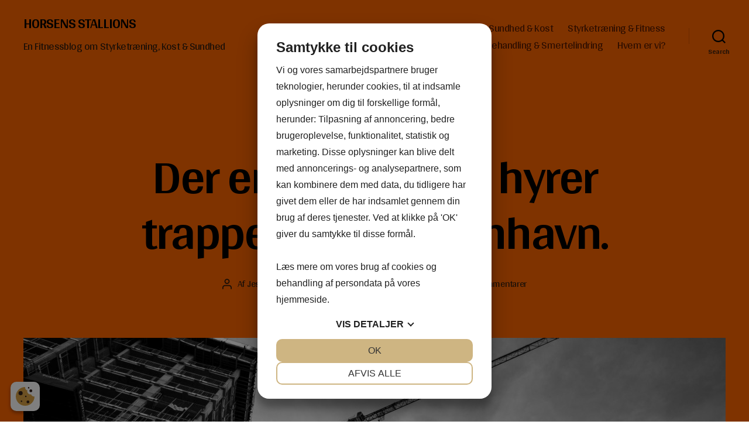

--- FILE ---
content_type: text/javascript
request_url: https://cookiemanager.dk/js/cm.js
body_size: 24203
content:
const _0x224551=_0x51ed;(function(_0x1d081b,_0x96520c){const _0x1a6977=_0x51ed,_0x3667eb=_0x1d081b();while(!![]){try{const _0x5d7363=parseInt(_0x1a6977(0x24e))/0x1*(parseInt(_0x1a6977(0x120))/0x2)+parseInt(_0x1a6977(0x292))/0x3*(-parseInt(_0x1a6977(0x21c))/0x4)+parseInt(_0x1a6977(0x27d))/0x5*(-parseInt(_0x1a6977(0x1f1))/0x6)+-parseInt(_0x1a6977(0xea))/0x7*(parseInt(_0x1a6977(0x183))/0x8)+-parseInt(_0x1a6977(0x297))/0x9+-parseInt(_0x1a6977(0x25a))/0xa+parseInt(_0x1a6977(0x10f))/0xb;if(_0x5d7363===_0x96520c)break;else _0x3667eb['push'](_0x3667eb['shift']());}catch(_0x3f7033){_0x3667eb['push'](_0x3667eb['shift']());}}}(_0x5408,0xe7504));let cookieLock='mGF7HBPQ',consentDetails=[!0x0,!0x1,!0x1,!0x1],consentLevel='waiting',cookieData=(window['dataLayer']=window[_0x224551(0x231)]||[],new Array()),cookieNames=new Array(),categorizedCookieNames=new Array(),regexCookies=new Array(),cookieAllowList=new Array(),cookieQue=new Array(),cookiesAlreadySet=new Array(),waitingForData=!0x0,waitingForConsent=!0x0,deletedCookies=new Array(),modalRendered=!0x1,allowListGotten=!0x1,language=!0x1,needModalTextCheck=!0x0,needAnchorCheck=!0x1,repopBlockMessage=!0x1,queBlockMessages=!0x1,repopElement=!0x1,sendNewCookies=!(repopElementStyle=_0x224551(0x187)),sendNewCookiesOverwrite=!0x1,sendNewCookiesQue=new Array(),sentCookies=new Array(),sessionDomainName=window[_0x224551(0x1db)][_0x224551(0x1ea)],scriptTag=!0x1,allScripts=document[_0x224551(0x134)](_0x224551(0x135));for(var i=0x0;i<allScripts['length'];i++)allScripts[i]['hasAttribute'](_0x224551(0x225))&&(scriptTag=allScripts[i]);let altHostName=!0x1,blockContent=(scriptTag[_0x224551(0x1a9)]('data-domain')&&(altHostName=encodeURIComponent(scriptTag[_0x224551(0x1a9)](_0x224551(0x166))),sessionDomainName=altHostName),sessionDomainName=sessionDomainName[_0x224551(0x23e)]('.','_'),blockFrames=blockFetch=blockImages=blockScripts=!0x1),contentHasBeenBlocked=(scriptTag['hasAttribute'](_0x224551(0x13c))&&(blockContent=scriptTag[_0x224551(0x1a9)]('data-block-content'),blockFrames=blockContent[_0x224551(0x214)]()[_0x224551(0x18d)](_0x224551(0x252)),blockScripts=blockContent[_0x224551(0x214)]()[_0x224551(0x18d)](_0x224551(0x135)),blockFetch=blockContent['toLowerCase']()[_0x224551(0x18d)](_0x224551(0x140)),blockImages=blockContent[_0x224551(0x214)]()['includes'](_0x224551(0x1c1))),!0x1),repopRendered=!0x1,blockMessages={'waiting':_0x224551(0x16d),'none':_0x224551(0x25c),'some':_0x224551(0x13b),'all':''},useCSP=CSPImplemented=!0x1,strictMode=(scriptTag[_0x224551(0x186)](_0x224551(0xee))&&_0x224551(0x172)!=scriptTag[_0x224551(0x1a9)](_0x224551(0xee))&&(useCSP=!0x0),!0x1);function inIframe(){const _0x20f633=_0x224551;try{return window[_0x20f633(0x249)]!==window[_0x20f633(0x12a)];}catch(_0x349fdd){return!0x0;}}function isAlreadySet(_0x5b1ab9){const _0x2548cd=_0x224551;let _0x43cc0f=!0x1;return cookiesAlreadySet[_0x2548cd(0x1ac)](_0x43c844=>{_0x43c844['name']==_0x5b1ab9&&(_0x43cc0f=_0x43c844);}),_0x43cc0f;}scriptTag[_0x224551(0x186)]('data-strict-mode')&&_0x224551(0x172)!=scriptTag['getAttribute'](_0x224551(0xf7))&&(strictMode=!0x0),window[_0x224551(0x179)](_0x224551(0x23f),()=>{const _0x5ce110=_0x224551;var _0x43b247;window['localStorage'][_0x5ce110(0x102)](_0x5ce110(0x24c))&&(_0x43b247=document[_0x5ce110(0x1ee)]('#consentUI'),inIframe())&&!_0x43b247[_0x5ce110(0x160)][_0x5ce110(0x288)](_0x5ce110(0x280))&&_0x43b247[_0x5ce110(0x160)][_0x5ce110(0x10c)](_0x5ce110(0x280));});let CMScriptBlocked=!(window[_0x224551(0x211)]=function(){const _0x4d637a=_0x224551;CMConsoleLog(_0x4d637a(0x190)),scanSiteCookies(!0x1);}),CMDebugMode=!0x1;if(-0x1!=navigator[_0x224551(0x223)][_0x224551(0x1ca)](_0x224551(0x285))&&(CMConsoleLog('fundet\x20CookieSnapper\x20userAgent'),CMScriptBlocked=!0x0),-0x1!=window[_0x224551(0x1db)][_0x224551(0x298)][_0x224551(0x1ca)](_0x224551(0x1e3))&&(CMConsoleLog('Cookie\x20Manager\x20block\x20parameter\x20fundet\x20i\x20url,\x20Cookie\x20Manager\x20stoppede.'),CMScriptBlocked=!0x0),-0x1!=window['location'][_0x224551(0x298)][_0x224551(0x1ca)]('_CMDebugMode=true')&&(CMConsoleLog(_0x224551(0x1c2)),CMDebugMode=!0x0),-0x1!=window[_0x224551(0x1db)][_0x224551(0x298)][_0x224551(0x1ca)](_0x224551(0x151))){let urlParams=new URLSearchParams(window['location'][_0x224551(0x265)]);CMConsoleLog(_0x224551(0x208)+(sendNewCookiesOverwrite=parseInt(urlParams[_0x224551(0x1f9)](_0x224551(0x158))))+'!');}CMConsoleLog(navigator['userAgent']);class Cookie{constructor(_0x449956){const _0x3fbe27=_0x224551;this[_0x3fbe27(0x1a6)]=_0x449956,this[_0x3fbe27(0x18a)]=!0x1;}get[_0x224551(0x185)](){const _0x48decd=_0x224551;return this[_0x48decd(0x209)]();}get[_0x224551(0x136)](){const _0x4053dd=_0x224551;return this[_0x4053dd(0x275)]();}get['path'](){const _0x34a03a=_0x224551;return this[_0x34a03a(0x1b8)]();}get[_0x224551(0x286)](){return this['getExpires']();}get[_0x224551(0x17f)](){const _0x35cad6=_0x224551;return this[_0x35cad6(0x192)]();}[_0x224551(0x209)](){const _0x25bf5b=_0x224551;return this[_0x25bf5b(0x1a6)][_0x25bf5b(0x2a6)]('=')[0x0];}[_0x224551(0x275)](){const _0x12d9f1=_0x224551;let _0x2d7e7b=this[_0x12d9f1(0x1a6)];return _0x2d7e7b=(_0x2d7e7b=_0x2d7e7b[_0x12d9f1(0x2a6)]('=')[0x1])[_0x12d9f1(0x2a6)](';')[0x0];}['getPath'](){const _0x251141=_0x224551;let _0x4f8c31=!0x1;return _0x4f8c31=this['raw'][_0x251141(0x214)]()[_0x251141(0x18d)](_0x251141(0x268))?(_0x4f8c31=(_0x4f8c31=this[_0x251141(0x1a6)][_0x251141(0x214)]())[_0x251141(0x2a6)]('path=')[0x1])[_0x251141(0x2a6)](';')[0x0]:_0x4f8c31;}[_0x224551(0x108)](){const _0x1ae818=_0x224551;let _0x2fb211=!0x1;return _0x2fb211=this[_0x1ae818(0x1a6)]['toLowerCase']()[_0x1ae818(0x18d)](_0x1ae818(0x25f))?(_0x2fb211=(_0x2fb211=this[_0x1ae818(0x1a6)][_0x1ae818(0x214)]())['split']('expires=')[0x1])[_0x1ae818(0x2a6)](';')[0x0]:_0x2fb211;}['getDuration'](){const _0x4bb7b8=_0x224551;var _0x5a3abf,_0x914ad8,_0x3b81a0={'raw':'','returnValue':'','converted':{}};return this['getExpires']()?(_0x914ad8=new Date(this[_0x4bb7b8(0x108)]()),_0x5a3abf=new Date(),_0x914ad8=Math[_0x4bb7b8(0x2a3)](_0x914ad8[_0x4bb7b8(0x18f)]()-_0x5a3abf[_0x4bb7b8(0x18f)]()),_0x3b81a0['raw']=0x3e8*Math[_0x4bb7b8(0x22e)](_0x914ad8/0x3e8),_0x3b81a0[_0x4bb7b8(0x1d1)]=Math[_0x4bb7b8(0x22e)](_0x3b81a0[_0x4bb7b8(0x1a6)]/0x3e8),_0x3b81a0[_0x4bb7b8(0x193)][_0x4bb7b8(0x1d9)]=Math['ceil'](_0x3b81a0[_0x4bb7b8(0x1a6)]/0x3e8),_0x3b81a0['converted'][_0x4bb7b8(0x21b)]=Math[_0x4bb7b8(0x1a2)](_0x3b81a0['converted']['seconds']/0x3c),_0x3b81a0[_0x4bb7b8(0x193)][_0x4bb7b8(0x1eb)]=Math['floor'](_0x3b81a0[_0x4bb7b8(0x193)][_0x4bb7b8(0x21b)]/0x3c),_0x3b81a0[_0x4bb7b8(0x193)][_0x4bb7b8(0x1aa)]=Math[_0x4bb7b8(0x1a2)](_0x3b81a0[_0x4bb7b8(0x193)][_0x4bb7b8(0x1eb)]/0x18),_0x3b81a0[_0x4bb7b8(0x193)][_0x4bb7b8(0x278)]=Math[_0x4bb7b8(0x1a2)](_0x3b81a0[_0x4bb7b8(0x193)][_0x4bb7b8(0x1aa)]/0x1e),_0x3b81a0[_0x4bb7b8(0x193)][_0x4bb7b8(0x171)]=Math[_0x4bb7b8(0x1a2)](_0x3b81a0['converted']['days']/0x16d),_0x3b81a0['converted'][_0x4bb7b8(0x1d9)]%=0x3c,_0x3b81a0[_0x4bb7b8(0x193)][_0x4bb7b8(0x21b)]%=0x3c,_0x3b81a0[_0x4bb7b8(0x193)][_0x4bb7b8(0x1eb)]%=0x18,_0x3b81a0[_0x4bb7b8(0x193)][_0x4bb7b8(0x1aa)]%=0x1e,_0x3b81a0[_0x4bb7b8(0x193)][_0x4bb7b8(0x278)]%=0xc):_0x3b81a0[_0x4bb7b8(0x1d1)]=_0x4bb7b8(0x194),'Session'!==_0x3b81a0['returnValue']&&Number['isNaN'](_0x3b81a0['returnValue'])&&(_0x3b81a0[_0x4bb7b8(0x1d1)]=_0x4bb7b8(0x194)),_0x3b81a0;}['set'](){const _0x2b3678=_0x224551;CMConsoleLog(_0x2b3678(0xe8)+this[_0x2b3678(0x185)]+_0x2b3678(0x277),this[_0x2b3678(0x185)]),document[_0x2b3678(0x153)]=cookieLock+this[_0x2b3678(0x1a6)];}}if(handleMicrosoftConsentMode(!0x1,_0x224551(0x29c)),localStorage[_0x224551(0x102)]('consent-level'))consentLevel=localStorage[_0x224551(0x102)](_0x224551(0x24c)),localStorage['getItem'](_0x224551(0x1bf))&&(consentDetails=JSON['parse'](localStorage['getItem'](_0x224551(0x1bf))),getAllowList()),waitingForConsent=!0x1;else{if(scriptTag[_0x224551(0x186)](_0x224551(0x1a7))){let ConsentLevelFromCookie=document[_0x224551(0x153)][_0x224551(0x271)](new RegExp(_0x224551(0x26a))),ConsentLevelDetailsFromCookie=document[_0x224551(0x153)][_0x224551(0x271)](new RegExp('(^|\x20)_cm_consent-level-details=([^;]+)'));ConsentLevelFromCookie&&(consentLevel=ConsentLevelFromCookie[0x2]),ConsentLevelDetailsFromCookie&&(consentDetails=ConsentLevelDetailsFromCookie[0x2][_0x224551(0x2a6)](',')),consentLevel&&consentDetails&&(getAllowList(),waitingForConsent=!0x1);}}function getAllowList(_0x37b050){const _0x336a1f=_0x224551;waitingForData?CMConsoleLog(_0x336a1f(0x262)):!allowListGotten||_0x37b050?(CMConsoleLog(_0x336a1f(0x19c)),cookieAllowList=[],allowListGotten=!0x0,consentDetails[_0x336a1f(0x1ac)]((_0x51e180,_0xad2ebf)=>{const _0x5552c4=_0x336a1f;_0x51e180&&cookieData[0x0][_0x5552c4(0x22c)][_0xad2ebf+0x1][_0x5552c4(0x1be)][_0x5552c4(0x184)]&&cookieData[0x0][_0x5552c4(0x22c)][_0xad2ebf+0x1][_0x5552c4(0x1be)][_0x5552c4(0x1ac)](_0x5a7d09=>{const _0x542794=_0x5552c4;cookieAllowList[_0x542794(0x163)](_0x5a7d09[_0x542794(0x185)]);});}),cookieAllowList=[...new Set(cookieAllowList)],CMConsoleLog(_0x336a1f(0x266)),CMConsoleLog(cookieAllowList)):CMConsoleLog(_0x336a1f(0x138));}function _0x5408(){const _0x532bdd=['.consent__show-details\x20button','googletagmanager.com/gtag/','src','some','%%cookie-policy-link%%','\x20skal\x20slettes.','Whitelist\x20til\x20fetch:\x20','%%cookie-rows-anchor%%','%%label-by%%','9654KYRorl','Renderer\x20repop\x20element.','Fjerner\x20blokering\x20af\x20scripts','%%cateogry-id-class%%','body','log','SCRIPT','[data-cookie-declaration]','</p>','input','top','Content-Type','none','.check-switch__text--marketing','data-repop-element','Blokkerede\x20et\x20billede\x20til\x20','px\x20høj','consentDetails','.consent__paraprah-two','granted','getElementsByTagName','script','value','=\x22\x22;\x20path=/;\x20expires=Thu,\x2001\x20Jan\x201970\x2000:00:01\x20GMT;','Har\x20allerede\x20lavet\x20en\x20allowlist','..\x20','Implementerer\x20Content\x20Security\x20Policy\x20for\x20at\x20blokere\x20scripts','<p>Indhold\x20på\x20denne\x20side\x20er\x20blokeret\x20fordi\x20du\x20har\x20afvist\x20udvalgte\x20cookies.</p>','data-block-content','Vores\x20snappede\x20cookies:','low','catch','fetch','Blokkerede\x20et\x20script\x20til\x20','registerNewCookies','remove','charCodeAt','..fandt\x20session\x20storage,\x20så\x20vi\x20behøver\x20ikke\x20at\x20ringe\x20til\x20APIet.','Fik\x20ikke\x20lov\x20til\x20at\x20sende\x20cookien\x20til\x20cm,\x20så\x20jeg\x20sætter\x20den\x20i\x20kø\x20til\x20hvis\x20jeg\x20får\x20lov\x20senere','style','description','meta','Fandt\x20ikke\x20et\x20analyticsID\x20så\x20jeg\x20sender\x20pageview\x20direkte\x20til\x20window.dataLayer','appendChild','configurable','...værdien\x20var\x20ny,\x20så\x20vi\x20sender\x20cookien\x20igen','%%cookie-domain%%','I\x20forbindelse\x20med\x20at\x20renderer\x20cookie\x20detaljer,\x20har\x20jeg\x20modtaget\x20følgende\x20data:','der\x20var\x20et\x20repop,\x20men\x20har\x20jeg\x20brug\x20for\x20et\x20text\x20check?\x20(','_CMSendMode=','set','cookie','pathname','addedNodes','modal_cookie_table_header_expire','textContent','_CMSendMode','cm_apiCall_','=\x22\x22;\x20domain=.','Forsøgte\x20at\x20lave\x20en\x20cookieskanning,\x20men\x20afventer\x20data,\x20consent\x20eller\x20begge.','waiting','.consent__details-anchor','\x20-\x20','%%secondary-paragraph%%','classList','.check-switch\x20input','matches','push','Der\x20er\x20tale\x20om\x20en\x20sprit\x20ny\x20cookie!\x20derfor\x20bliver\x20den\x20godkendt.\x20og\x20sendt\x20til\x20backenden','live','data-domain','da\x20jeg\x20forsøgte\x20at\x20folde\x20beskrivelsen\x20ud,\x20var\x20mit\x20server\x20svar\x20ikke\x20ok,\x20det\x20var\x20følgende:','all','.check-switch__text--nessesary','complete','Vi\x20afventer\x20at\x20brugeren\x20har\x20afgivet\x20consent,\x20så\x20derfor\x20sletter\x20vi\x20alle\x20cookies\x20sat\x20af\x20serveren.','\x20matchede\x20IKKE\x20en\x20af\x20vores\x20regex','<p>Indhold\x20på\x20denne\x20side\x20er\x20blevet\x20blokeret\x20fordi\x20du\x20endnu\x20ikke\x20har\x20taget\x20stilling\x20til\x20cookies.</p>','call','html','px;\x22><img\x20class=\x22consent__logo\x20consent__logo--','years','false','..\x20den\x20regex\x20var\x20ikke\x20på\x20vores\x20allowlist,\x20så\x20','modal_checkbox_unselected','uetq','Satte\x20ikke\x20','modal_cookie_policy_missing','loaded','addEventListener','vores\x20snappede\x20cookies\x20i\x20kategorier','cm-modal-a11y-mode','Pageview\x20er\x20allerede\x20sendt,\x20sender\x20ikke\x20igen.','center','POST','duration','consent__show-details--visible','Forsøgte\x20at\x20erstatte\x20tekst\x20i\x20modallen,\x20men\x20den\x20var\x20ikke\x20rendered.','Fandt\x20','9925152okqrlj','length','name','hasAttribute','left','follow','https://cookiemanager.dk/api/cookies/?lang=','serverside','Den\x20matchede\x20en\x20regex,\x20så\x20vi\x20tjekker\x20om\x20den\x20regex\x20er\x20på\x20vores\x20allow\x20list','\x20er\x20ukategoriseret,\x20så\x20den\x20bliver\x20ikke\x20slettet.','includes',')\x20som\x20var\x20snappet,\x20men\x20jeg\x20sender\x20alligevel\x20oplysningerne\x20over\x20til\x20backenden:','getTime','DOM\x20er\x20klar,\x20lad\x20os\x20tjekke\x20cookies\x20igennem','origin','getDuration','converted','Session','getOwnPropertyDescriptor','%%label-headline%%','data-src','fandet\x20en\x20cookie\x20(','.consent__actions\x20.consent__btn','Der\x20er\x20ikke\x20noget\x20navn\x20på\x20cookien,\x20så\x20jeg\x20kan\x20ikke\x20sende\x20den\x20til\x20CM','Analyse\x20afsluttet:\x20','Forsøger\x20at\x20lave\x20en\x20allowlist','%c\x20','Det\x20domæne\x20er\x20sat\x20til\x20at\x20sende\x20ALLE\x20cookies,\x20uanset\x20hvad','Dette\x20domæne\x20skal\x20sende\x20nye\x20cookies\x20til\x20cookieManager','Kunne\x20ikke\x20finde\x20vores\x20AllowList','#consentUI','floor','.consent__hide','modal_headline','Forsøgte\x20at\x20lave\x20en\x20cookieskanning,\x20men\x20vi\x20havde\x20ikke\x20en\x20allowlist.','raw','data-subdomain-support','preferences','getAttribute','days','modal_cookie_table_header_context','forEach','<p\x20class=\x22consent__paraprah-two\x20consent__paraprah-two--policy-link\x22>Læs\x20mere\x20om\x20vores\x20brug\x20af\x20cookies\x20og\x20behandling\x20af\x20persondata\x20<a\x20href=\x22','vendor','createElement','data-policy-link','Fordi\x20strict\x20mode\x20er\x20slået\x20til,\x20og\x20dataen\x20og/eller\x20consent\x20var\x20ikke\x20klar\x20endnu,\x20bliver\x20cookien\x20bare\x20sat\x20i\x20kø.','\x22\x20width=\x22','from','setDate','\x20matchede\x20en\x20af\x20vores\x20regex','regex_pattern','data','getPath','btn--accept-some','.cookie-table__row--head\x20.cookie-table__headline','async','Sender\x20Microsoft\x20Consent\x20Mode\x20indstillinger\x20til\x20UET.\x20Label:\x20','Mobile\x20CTA\x20knapperne\x20er\x20','cookies','consent-level-details','_cm_consent-level=','image','Cookie\x20Manager\x20debug\x20parameter\x20fundet\x20i\x20url,\x20Cookie\x20Manager\x20debug\x20mode\x20aktiveret.','Sender\x20Google\x20Consent\x20Mode\x20indstillinger\x20til\x20gtag.','indhold\x20var\x20blokeret,\x20så\x20vi\x20skal\x20renderer\x20block\x20beskederne,\x20men\x20vi\x20mangler\x20indholdet,\x20så\x20vi\x20sætter\x20den\x20i\x20kø\x20til\x20vi\x20har\x20dataen.','viewporten\x20er\x20ikke\x20under\x20959px\x20i\x20bredden,\x20så\x20repop\x20elementet\x20skal\x20ikke\x20flyttes.','querySelectorAll','substring','domain','.cookie-table__row--head\x20.cookie-table__age','indexOf','%%label-vendor%%','%%headline%%','modal_repop_blocked_some','\x20var\x20allerede\x20sendt\x20tidligere.','..\x20men\x20jeg\x20er\x20sat\x20til\x20at\x20skulle\x20sende\x20ALT\x20videre,\x20så\x20derfor\x20sender\x20jeg\x20alligevel\x20cookieoplysningerne.','Fandt\x20også\x20nogen\x20regex\x20cookies\x20med\x20kategorier!:','returnValue','resource','btn--accept-all','application/x-www-form-urlencoded','getDate','getEntriesByType','\x22\x20tabindex=\x224\x22>her</a>.</p>','cm-repop-element--','seconds','test-data/test-data.json','location','modal_repop_blocked_waiting','<style>:root{--cm-modal-overlay-color:rgba(0,0,0,0.7);--cm-modal-background-color:#fff;--cm-modal-background-color-level-1:#fafafa;--cm-modal-background-color-level-2:#f5f5f5;--cm-modal-text-color:#333;--cm-modal-switch-text-color:var(--cm-modal-text-color);--cm-modal-switch-text-color-on:var(--cm-modal-switch-text-color);--cm-modal-switch-text-color-off:var(--cm-modal-switch-text-color);--cm-modal-button-text-color:var(--cm-modal-text-color);--cm-modal-accept-all-button-text-color:var(--cm-modal-button-text-color);--cm-modal-accept-some-button-text-color:var(--cm-modal-button-text-color);--cm-modal-accept-reject-button-text-color:var(--cm-modal-button-text-color);--cm-modal-width:760px;--cm-modal-font-family:-apple-system,\x20BlinkMacSystemFont,\x20\x22Segoe\x20UI\x22,\x20\x22Roboto\x22,\x20\x22Oxygen-Sans\x22,\x20\x22Ubuntu\x22,\x20\x22Cantarell\x22,\x20\x22Helvetica\x20Neue\x22,\x20sans-serif;--cm-modal-headline-size:22px;--cm-modal-headline-line-height:30px;--cm-modal-headline-weight:600;--cm-modal-text-size:16px;--cm-modal-text-line-height:22px;--cm-modal-text-weight:normal;--cm-modal-space:8px;--cm-modal-transition:.3s\x20cubic-bezier(.4,\x200,\x20.2,\x201);--cm-modal-actions-border-color:#bdbdbd}:root{--cm-modal-main-color-h:88;--cm-modal-main-color-s:50%;--cm-modal-main-color-l:60%;--cm-modal-accent-color-h:0;--cm-modal-accent-color-s:0%;--cm-modal-accent-color-l:93%;--cm-modal-background-color-h:0;--cm-modal-background-color-s:0%;--cm-modal-background-color-l:100%;--cm-modal-off-color-h:0;--cm-modal-off-color-s:0%;--cm-modal-off-color-l:74%;--cm-modal-text-color-h:0;--cm-modal-text-color-s:0%;--cm-modal-text-color-l:13%}:root\x20*{--cm-modal-main-color:hsl(var(--cm-modal-main-color-h),\x20var(--cm-modal-main-color-s),\x20var(--cm-modal-main-color-l));--cm-modal-accent-color:hsl(var(--cm-modal-accent-color-h),\x20var(--cm-modal-accent-color-s),\x20var(--cm-modal-accent-color-l));--cm-modal-background-color:hsl(var(--cm-modal-background-color-h),\x20var(--cm-modal-background-color-s),\x20var(--cm-modal-background-color-l));--cm-modal-off-color:hsl(var(--cm-modal-off-color-h),\x20var(--cm-modal-off-color-s),\x20var(--cm-modal-off-color-l));--cm-modal-text-color:hsl(var(--cm-modal-text-color-h),\x20var(--cm-modal-text-color-s),\x20var(--cm-modal-text-color-l))}.consent__declaration-wrapper{display:flex;flex-direction:column}.consent__declaration-wrapper\x20.consent__details{opacity:0;overflow:hidden;max-height:1px;background-color:var(-cm-modal-background-color-level-1)}.consent__declaration-wrapper\x20.consent__details\x20.cookie-description-hidden>div{display:none}.consent__declaration-wrapper\x20.consent__details\x20.cookie-description-hidden\x20.consent__details-headline:after{transform:translateY(-3px)\x20rotate(45deg)}.consent__declaration-wrapper\x20.consent__details-headline{font-size:1.5em;font-weight:600;line-height:normal;border:none}.consent__declaration-wrapper\x20.consent__details-category-section{order:1;margin-bottom:calc(var(--cm-modal-space)\x20*\x202)}.consent__declaration-wrapper\x20.consent__details-category-section.category-id-0{order:2}.consent__declaration-wrapper\x20.consent__details-description{margin-top:10px;font-size:16px;margin-bottom:14px;line-height:22px}.consent__declaration-wrapper\x20.cookie-table{font-size:10px;line-height:14px;display:grid;grid-template-columns:1fr}.consent__declaration-wrapper\x20.cookie-table__row{display:block;--cm-modal-accent-color-l:88%;border-bottom:1px\x20solid\x20var(--cm-modal-accent-color);border-right:1px\x20solid\x20var(--cm-modal-accent-color);margin-bottom:10px}.consent__declaration-wrapper\x20.cookie-table__row>*{--cm-modal-accent-color-l:88%;border:1px\x20solid\x20var(--cm-modal-accent-color);border-bottom:none;border-right:none}.consent__declaration-wrapper\x20.cookie-table__row--head{display:none}@media\x20screen\x20and\x20(min-width:768px){.consent__declaration-wrapper\x20.cookie-table__row--head{display:contents}}.consent__declaration-wrapper\x20.cookie-table__row--head>*{--cm-modal-background-color-l:96%;background-color:var(--cm-modal-background-color)}@media\x20screen\x20and\x20(min-width:768px){.consent__declaration-wrapper\x20.cookie-table__row{display:contents;border-bottom:none;margin-bottom:0px}.consent__declaration-wrapper\x20.cookie-table__row:last-child>*{--cm-modal-accent-color-l:88%;border-bottom:1px\x20solid\x20var(--cm-modal-accent-color)}.consent__declaration-wrapper\x20.cookie-table__row\x20.cookie-table__mobile-headline{display:none}}@media\x20screen\x20and\x20(min-width:768px){.consent__declaration-wrapper\x20.cookie-table{grid-template-columns:minmax(0,\x20auto)\x20minmax(0,\x20auto)\x20minmax(0,\x20auto)\x20minmax(0,\x20auto)\x20minmax(0,\x201fr)}.consent__declaration-wrapper\x20.cookie-table>*{min-width:0}}.consent__declaration-wrapper\x20.cookie-table__cell{display:grid;grid-template-columns:60px\x201fr;align-items:baseline}@media\x20screen\x20and\x20(min-width:768px){.consent__declaration-wrapper\x20.cookie-table__cell{display:block;padding:2px\x204px;min-width:50px}.consent__declaration-wrapper\x20.cookie-table__cell:last-child{--cm-modal-accent-color-l:88%;border-right:1px\x20solid\x20var(--cm-modal-accent-color)}}.consent__declaration-wrapper\x20.cookie-table__headline{overflow-x:hidden}.consent__declaration-wrapper\x20.cookie-table__mobile-headline{--cm-modal-background-color-l:96%;--cm-modal-accent-color-l:88%;border-right:1px\x20solid\x20var(--cm-modal-accent-color);background:var(--cm-modal-background-color);padding:2px\x204px;margin-right:4px}@keyframes\x20placeHolderShimmer{0%{background-position:-200%\x200}100%{background-position:200%\x200}}#consentUI.nolang\x20.consent__wrapper\x20p,#consentUI.nolang\x20.consent__wrapper\x20button{animation-duration:3s;animation-fill-mode:forwards;animation-iteration-count:infinite;animation-name:placeHolderShimmer;animation-timing-function:linear;background:darkgray;background:linear-gradient(to\x20right,\x20#efefef\x2010%,\x20#e3e3e3\x2018%,\x20#efefef\x2033%);background-size:400%\x20100%;position:relative;color:transparent}#consentUI.nolang\x20.consent__wrapper\x20button.btn--accept-all{background-image:linear-gradient(to\x20right,\x20#dcedc8\x2010%,\x20#b5cf98\x2018%,\x20#dcedc8\x2033%)}#consentUI.nolang\x20.consent__wrapper\x20span{opacity:0}</style><div\x20class=\x22consent__declaration-wrapper\x22></div>','denied','jeg\x20har\x20brug\x20for\x20et\x20modal\x20text\x20tjek','Scripts\x20er\x20blokeret,\x20overskriver\x20appendChild()\x20og\x20insertBefore()\x20funktionerne.','Det\x20er\x20lykkeds\x20at\x20sende\x20nye\x20cookieoplysninger\x20til\x20apiet,\x20så\x20jeg\x20rydder\x20op\x20i\x20outdatede\x20sessionStorage','observe','_CMBlock=true','<p\x20class=\x22consent__paraprah-two\x20consent__paraprah-two--policy-link-missing\x22>Læs\x20mere\x20om\x20vores\x20brug\x20af\x20cookies\x20og\x20behandling\x20af\x20persondata\x20på\x20vores\x20hjemmeside.</p>','modal_cookie_table_header_domain','page_view','.btn--accept-all','=\x22\x22;\x20domain=www.','btn--reject','hostname','hours','http','httpEquiv','querySelector','modal_repop_blocked_none','blocked-image','12ePDDZu','replaceChild','innerHTML','join','#repopConsent','DOMContentLoaded','modal_cookie_table_header_vendor','startsWith','get','type','[href*=\x22#repopConsent\x22]','BODY','Sender\x20custom\x20event\x20til\x20tagmanager\x20med\x20consent\x20level','consent__outer-wrapper','%%category-description%%','setItem',';\x20domain=.','cookieName','..\x20den\x20matchede\x20IKKE\x20en\x20regex,\x20så\x20','marketing','childList','IFRAME','preventDefault','Cookie\x20Manager\x20send\x20mode\x20aktiveret\x20med\x20værdien\x20','getName','Dataen\x20og/eller\x20consent\x20var\x20ikke\x20klar\x20endnu,\x20så\x20vi\x20tjekker\x20om\x20cookien\x20er\x20nødvendig..','Fik\x20lov\x20til\x20at\x20sende\x20cookien\x20til\x20cm,\x20Så\x20den\x20process\x20starter\x20nu','Forsøgte\x20at\x20eksekverer\x20consent,\x20men\x20kunne\x20ikke\x20finde\x20consent\x20level','..fandt\x20ikke\x20noget\x20data\x20i\x20session\x20storage,\x20så\x20jeg\x20henter\x20ny\x20info\x20fra\x20APIet','consent-purpose-marketing','\x20fordi\x20den\x20indeholdt\x20låsen','.consent__details\x20.consent__details-category-section\x20.consent__details-headline','onload','.\x20For\x20at\x20sætte\x20en\x20cookie\x20skal\x20den\x20enten\x20være\x20på\x20vores\x20allowlist,\x20matche\x20en\x20regex\x20som\x20er\x20fra\x20en\x20accepteret\x20kategori,\x20eller\x20være\x20en\x20helt\x20ny\x20cookie,\x20eller\x20man\x20skal\x20have\x20accepteret\x20alle\x20cookies','\x20under\x20skanningen,\x20men\x20den\x20er\x20allerede\x20behandlet','toLowerCase','color:\x20','Skanner\x20siden\x20efter\x20cookies\x20sat\x20af\x20serveren','da\x20jeg\x20forsøgte\x20at\x20folde\x20beskrivelsen\x20ud,\x20oplevede\x20jeg\x20følgende\x20fejl:','.consent__headline\x20p','der\x20var\x20en\x20fejl\x20i\x20forbindelse\x20med\x20at\x20sende\x20data','json','minutes','75908PIyzsC','modal_consent_button_accept_custom','Subdomain\x20support\x20fundet!\x20gemmer\x20consent-level\x20og\x20consent-level-details\x20som\x20cookies','--adjust-repop-poistion','modal_consent_button_accept_all','Request\x20URL:\x20','_cm_consent-level-details=','userAgent','off','data-cookiemanager','.repop-block-message','defer','...værdien\x20var\x20uændret,\x20så\x20vi\x20sætter\x20ikke\x20cookien','__DELETE__','%%cookie-description%%','%%label-context%%','categories','removeItem','ceil','<style>:root{--cm-modal-overlay-color:rgba(0,0,0,0.5);--cm-modal-background-color:#fff;--cm-modal-background-color-level-1:#fafafa;--cm-modal-background-color-level-2:#f5f5f5;--cm-modal-text-color:#333;--cm-modal-button-text-color:var(--cm-modal-text-color);--cm-modal-accept-all-button-text-color:var(--cm-modal-text-color);--cm-modal-accept-some-button-text-color:var(--cm-modal-text-color);--cm-modal-reject-button-text-color:var(--cm-modal-text-color);--cm-modal-switch-text-color:var(--cm-modal-button-text-color);--cm-modal-switch-text-color-on:var(--cm-modal-switch-text-color);--cm-modal-switch-text-color-off:var(--cm-modal-switch-text-color);--cm-modal-width:400px;--cm-modal-mobile-max-width:400px;--cm-modal-font-family:-apple-system,\x20BlinkMacSystemFont,\x20\x22Segoe\x20UI\x22,\x20\x22Roboto\x22,\x20\x22Oxygen-Sans\x22,\x20\x22Ubuntu\x22,\x20\x22Cantarell\x22,\x20\x22Helvetica\x20Neue\x22,\x20sans-serif;--cm-modal-headline-size:24px;--cm-modal-headline-line-height:34px;--cm-modal-headline-weight:700;--cm-modal-btn-font-size:16px;--cm-modal-btn-line-height:19px;--cm-modal-btn-font-weight:normal;--cm-modal-btn-bolder-font-weight:600;--cm-modal-btn-radius:10px;--cm-modal-btn-height:auto;--cm-modal-text-size:16px;--cm-modal-text-line-height:28px;--cm-modal-text-weight:normal;--cm-modal-text-link-color:inherit;--cm-label-font-size:12px;--cm-label-line-height:20px;--cm-modal-space:8px;--cm-modal-transition:.3s\x20cubic-bezier(.4,\x200,\x20.2,\x201);--cm-modal-actions-border-color:#bdbdbd;--cm-modal-border-radius:20px;--cm-modal-box-shadow:0\x2019px\x2038px\x20rgba(0,0,0,0.3),\x200\x2015px\x2012px\x20rgba(0,0,0,0.22)}:root{--cm-modal-main-color-h:40;--cm-modal-main-color-s:44%;--cm-modal-main-color-l:66%;--cm-modal-reject-color-h:1;--cm-modal-reject-color-s:83%;--cm-modal-reject-color-l:63%;--cm-modal-accent-color-h:0;--cm-modal-accent-color-s:0%;--cm-modal-accent-color-l:93%;--cm-modal-background-color-h:0;--cm-modal-background-color-s:0%;--cm-modal-background-color-l:100%;--cm-modal-off-color-h:0;--cm-modal-off-color-s:0%;--cm-modal-off-color-l:74%;--cm-modal-text-color-h:0;--cm-modal-text-color-s:0%;--cm-modal-text-color-l:13%;--cm-modal-toggle-on-color-h:var(--cm-modal-main-color-h);--cm-modal-toggle-on-color-s:var(--cm-modal-main-color-s);--cm-modal-toggle-on-color-l:var(--cm-modal-main-color-l);--cm-modal-reject-border-color-h:var(--cm-modal-reject-color-h);--cm-modal-reject-border-color-s:var(--cm-modal-reject-color-s);--cm-modal-reject-border-color-l:var(--cm-modal-reject-color-l)}:root\x20*{--cm-modal-main-color:hsl(var(--cm-modal-main-color-h),\x20var(--cm-modal-main-color-s),\x20var(--cm-modal-main-color-l));--cm-modal-accent-color:hsl(var(--cm-modal-accent-color-h),\x20var(--cm-modal-accent-color-s),\x20var(--cm-modal-accent-color-l));--cm-modal-reject-color:transparent;--cm-modal-reject-border-color:var(--cm-modal-main-color);--cm-modal-background-color:hsl(var(--cm-modal-background-color-h),\x20var(--cm-modal-background-color-s),\x20var(--cm-modal-background-color-l));--cm-modal-off-color:hsl(var(--cm-modal-off-color-h),\x20var(--cm-modal-off-color-s),\x20var(--cm-modal-off-color-l));--cm-modal-text-color:hsl(var(--cm-modal-text-color-h),\x20var(--cm-modal-text-color-s),\x20var(--cm-modal-text-color-l));--cm-modal-toggle-on-color:hsl(var(--cm-modal-toggle-on-color-h),\x20var(--cm-modal-toggle-on-color-s),\x20var(--cm-modal-toggle-on-color-l));--cm-modal-main-color-hover:hsl(var(--cm-modal-main-color-h),\x20var(--cm-modal-main-color-s),\x20calc(var(--cm-modal-main-color-l)\x20*\x20.8));--cm-modal-reject-button-color-hover:var(--cm-modal-main-color-hover);--cm-modal-reject-border-color-hover:var(--cm-modal-main-color-hover)}#consentUI.a11y-mode\x20*:not(label):focus,body.cm-modal-a11y-mode\x20#consentUI\x20*:not(label):focus{outline:3px\x20double\x20black}#consentUI.a11y-mode\x20.check-switch\x20label:focus,body.cm-modal-a11y-mode\x20#consentUI\x20.check-switch\x20label:focus{outline:none}#consentUI.a11y-mode\x20.check-switch\x20label:focus\x20.check-switch__text,body.cm-modal-a11y-mode\x20#consentUI\x20.check-switch\x20label:focus\x20.check-switch__text{outline:3px\x20double\x20black}#consentUI{text-align:left}#consentUI\x20*{box-sizing:border-box;box-shadow:none!important;text-shadow:none!important;letter-spacing:normal}#consentUI\x20*:before,#consentUI\x20*:after{box-sizing:border-box;content:none;display:none}#consentUI\x20*::selection{color:#fff\x20!important;background:#3390ff\x20!important}#consentUI.consent__outer-wrapper{position:fixed;display:grid;top:0;left:0;bottom:0;right:0;background:var(--cm-modal-overlay-color);z-index:999999999999;place-items:center;place-content:center}#consentUI.consent__outer-wrapper.consent__outer-wrapper--dismissed{display:none}#consentUI\x20.consent__container{max-width:var(--cm-modal-mobile-max-width);margin:0\x20auto;border-radius:var(--cm-modal-border-radius);box-shadow:var(--cm-modal-box-shadow)\x20!important}#consentUI\x20.consent__wrapper{position:relative;background-color:var(--cm-modal-background-color)\x20!important;width:100%;padding:calc(var(--cm-modal-space)\x20*\x203)\x20calc(var(--cm-modal-space)\x20*\x204)\x200;font-family:var(--cm-modal-font-family)\x20!important;color:var(--cm-modal-text-color);max-height:calc(100vh\x20-\x20calc(var(--cm-modal-space)\x20*\x204));overflow-y:auto;overflow-x:hidden;box-sizing:border-box;border-radius:var(--cm-modal-border-radius)}#consentUI\x20.consent__wrapper\x20*{box-sizing:border-box;font-family:var(--cm-modal-font-family)\x20!important;line-height:normal;font-size:inherit;background-color:transparent;color:inherit;margin:0;padding:0;border:none;text-decoration:none;text-transform:none;text-align:inherit;font-weight:normal;float:none;clear:none;outline:none;min-width:unset}#consentUI\x20.consent__headline{margin-bottom:var(--cm-modal-space)}#consentUI\x20.consent__headline\x20p{display:inline-block;font-family:inherit;font-weight:var(--cm-modal-headline-weight)\x20!important;font-size:var(--cm-modal-headline-size)\x20!important;line-height:var(--cm-modal-headline-line-height)\x20!important}#consentUI\x20.consent__text\x20p{font-family:inherit;font-weight:var(--cm-modal-text-weight)\x20!important;font-size:var(--cm-modal-text-size)\x20!important;line-height:var(--cm-modal-text-line-height)\x20!important}#consentUI\x20.consent__text\x20p:not(:last-child){margin-bottom:var(--cm-modal-text-line-height)}#consentUI\x20.consent__text\x20a{color:var(--cm-modal-text-link-color)\x20!important;font-weight:var(--cm-modal-text-weight)\x20!important;text-decoration:none}#consentUI\x20.consent__text\x20a:hover{text-decoration:underline}#consentUI\x20.consent__content{display:grid;grid-template-columns:1fr;gap:calc(var(--cm-modal-space)\x20*\x203);margin-bottom:calc(var(--cm-modal-space)\x20*\x202)}#consentUI\x20.consent__checkboxes{--cm-modal-background-color-l:98%;background:var(--cm-modal-background-color);display:grid;grid-template-columns:1fr\x201fr;grid-template-rows:1fr\x201fr;padding:calc(var(--cm-modal-space)\x20*\x202)\x200;gap:calc(var(--cm-modal-space)\x20*\x202);border-bottom:1px\x20solid\x20hsl(var(--cm-modal-background-color-h),\x20var(--cm-modal-background-color-s),\x2093%);margin:0\x2016px}#consentUI\x20.consent__checkboxes\x20.check-switch{text-align:center;cursor:pointer;display:flex;flex-direction:column;place-content:center}#consentUI\x20.consent__checkboxes\x20.check-switch__label{position:relative;display:flex;height:32px;width:64px;padding:3px;background:var(--cm-modal-off-color);margin:0\x20auto\x204px;transition:background-color\x20var(--cm-modal-transition)}#consentUI\x20.consent__checkboxes\x20.check-switch\x20label{cursor:pointer;user-select:none}#consentUI\x20.consent__checkboxes\x20.check-switch\x20label\x20*{user-select:none}#consentUI\x20.consent__checkboxes\x20.check-switch\x20label:hover\x20.check-switch__label{background:hsl(var(--cm-modal-off-color-h),\x20var(--cm-modal-off-color-s),\x20calc(var(--cm-modal-off-color-l)\x20*\x20.95))}#consentUI\x20.consent__checkboxes\x20.check-switch--disabled\x20label{cursor:auto}#consentUI\x20.consent__checkboxes\x20.check-switch__text{user-select:none;font-size:var(--cm-label-font-size);line-height:var(--cm-label-line-height);text-transform:uppercase;display:block}#consentUI\x20.consent__checkboxes\x20.check-switch\x20.check-switch__handle{display:block;white-space:nowrap;text-transform:uppercase;font-size:14px;line-height:26px;user-select:none;text-align:center;width:100%}#consentUI\x20.consent__checkboxes\x20.check-switch\x20.check-switch__handle--off{color:var(--cm-modal-switch-text-color-off)}#consentUI\x20.consent__checkboxes\x20.check-switch\x20.check-switch__handle--on{color:var(--cm-modal-switch-text-color-on)}#consentUI\x20.consent__checkboxes\x20.check-switch\x20.check-switch__button{position:absolute;top:3px;left:3px;bottom:3px;width:26px;height:26px;background:#fff;transition:transform\x20var(--cm-modal-transition)}#consentUI\x20.consent__checkboxes\x20.check-switch\x20.check-switch__button\x20.check-switch__cross{position:absolute;top:50%;left:50%;width:12px;height:12px;display:grid;grid-template-columns:1fr;grid-template-rows:5px\x202px\x205px;transform:translate(-50%,\x20-50%)\x20rotate(-45deg)}#consentUI\x20.consent__checkboxes\x20.check-switch\x20.check-switch__button\x20.check-switch__cross\x20.check-switch__cross-top{border-right:2px\x20solid\x20var(--cm-modal-off-color);width:7px;transition:transform\x20var(--cm-modal-transition),border-right-color\x20var(--cm-modal-transition)}#consentUI\x20.consent__checkboxes\x20.check-switch\x20.check-switch__button\x20.check-switch__cross\x20.check-switch__cross-middle{background:var(--cm-modal-off-color);transition:background-color\x20var(--cm-modal-transition)}#consentUI\x20.consent__checkboxes\x20.check-switch\x20.check-switch__button\x20.check-switch__cross\x20.check-switch__cross-bottom{border-right:2px\x20solid\x20var(--cm-modal-off-color);width:7px;transform-origin:top;transition:transform\x20var(--cm-modal-transition)}#consentUI\x20.consent__checkboxes\x20.check-switch\x20input[type=\x22checkbox\x22]{display:none}#consentUI\x20.consent__checkboxes\x20.check-switch\x20input[type=\x22checkbox\x22]:checked+label\x20.check-switch__label{background-color:var(--cm-modal-toggle-on-color)}#consentUI\x20.consent__checkboxes\x20.check-switch\x20input[type=\x22checkbox\x22]:checked+label:hover\x20.check-switch__label{background:hsl(var(--cm-modal-toggle-on-color-h),\x20var(--cm-modal-toggle-on-color-s),\x20calc(var(--cm-modal-toggle-on-color-l)\x20*\x20.8))}#consentUI\x20.consent__checkboxes\x20.check-switch\x20input[type=\x22checkbox\x22]:checked+label\x20.check-switch__button{transform:translateX(32px)}#consentUI\x20.consent__checkboxes\x20.check-switch\x20input[type=\x22checkbox\x22]:checked+label\x20.check-switch__button\x20.check-switch__cross{transform:translate(calc(-50%\x20+\x202px),\x20-50%)\x20rotate(-45deg)}#consentUI\x20.consent__checkboxes\x20.check-switch\x20input[type=\x22checkbox\x22]:checked+label\x20.check-switch__button\x20.check-switch__cross\x20.check-switch__cross-top{transform:translateX(-5px);border-right-color:var(--cm-modal-toggle-on-color)}#consentUI\x20.consent__checkboxes\x20.check-switch\x20input[type=\x22checkbox\x22]:checked+label\x20.check-switch__button\x20.check-switch__cross\x20.check-switch__cross-middle{background:var(--cm-modal-toggle-on-color)}#consentUI\x20.consent__checkboxes\x20.check-switch\x20input[type=\x22checkbox\x22]:checked+label\x20.check-switch__button\x20.check-switch__cross\x20.check-switch__cross-bottom{transform:scaleY(0)}#consentUI\x20.consent__checkboxes\x20.check-switch\x20input[type=\x22checkbox\x22][disabled]:checked+label:hover\x20.check-switch__label{background-color:var(--cm-modal-toggle-on-color)}#consentUI\x20.consent__checkboxes\x20.check-switch\x20input[type=\x22checkbox\x22][disabled]:checked+label\x20.check-switch__label{opacity:.7}#consentUI\x20.consent__checkboxes\x20.check-switch.check-switch--en\x20.check-switch__handle.check-switch__handle--on{left:8px}#consentUI\x20.consent__checkboxes\x20.check-switch.check-switch--de\x20.check-switch__button{width:23px}#consentUI\x20.consent__checkboxes\x20.check-switch.check-switch--de\x20.check-switch__handle.check-switch__handle--on{left:8px}#consentUI\x20.consent__checkboxes\x20.check-switch.check-switch--de\x20input[type=\x22checkbox\x22]:checked:not([disabled])+label\x20.check-switch__button,#consentUI\x20.consent__checkboxes\x20.check-switch.check-switch--de\x20input[type=\x22checkbox\x22][disabled]:checked+label\x20.check-switch__button{transform:translateX(25px);width:33px}#consentUI\x20.consent__details{opacity:0;overflow:hidden;max-height:1px;--cm-modal-background-color-l:98%;background:var(--cm-modal-background-color);scrollbar-width:10px}#consentUI\x20.consent__details\x20.cookie-description-hidden>div{display:none}#consentUI\x20.consent__details\x20.cookie-description-hidden\x20.consent__details-headline:after{transform:translateY(-3px)\x20rotate(45deg)}#consentUI\x20.consent__details::-webkit-scrollbar{width:6px}#consentUI\x20.consent__details::-webkit-scrollbar-track{background:var(--cm-modal-background-color)}#consentUI\x20.consent__details::-webkit-scrollbar-thumb{background:hsl(var(--cm-modal-background-color-h),\x20var(--cm-modal-background-color-s),\x2095%)}#consentUI\x20.consent__details::-webkit-scrollbar-thumb:hover{background:hsl(var(--cm-modal-background-color-h),\x20var(--cm-modal-background-color-s),\x2093%)}#consentUI\x20.consent__details-headline{font-size:var(--cm-modal-text-size)\x20!important;line-height:var(--cm-modal-text-line-height)\x20!important;font-weight:var(--cm-modal-headline-weight)\x20!important;text-transform:uppercase;cursor:pointer;border:none}#consentUI\x20.consent__details-headline:after{content:\x22\x22;display:inline-block;width:8px;height:8px;margin-left:var(--cm-modal-space);border-right:2px\x20solid\x20var(--cm-modal-text-color);border-bottom:2px\x20solid\x20var(--cm-modal-text-color);transform:translateY(1px)\x20rotate(-135deg)}#consentUI\x20.consent__details-anchor{display:flex;flex-direction:column;min-height:190px;padding:8px\x200\x200;margin:0\x2016px;border-top:1px\x20solid\x20#fff}#consentUI\x20.consent__details-anchor:empty{display:grid;place-items:center}#consentUI\x20.consent__details-anchor:empty:after{content:\x22\x22;display:block;width:60px;height:60px;border:6px\x20solid\x20hsl(var(--cm-modal-background-color-h),\x20var(--cm-modal-background-color-s),\x2093%);border-radius:50%;border-top:6px\x20solid\x20var(--cm-modal-main-color);animation:spinner\x202s\x20linear\x20infinite}#consentUI\x20.consent__details-category-section{margin-bottom:calc(var(--cm-modal-space)\x20*\x202)}#consentUI\x20.consent__details-category-section.category-id-0{margin-bottom:var(--cm-modal-space);order:1}#consentUI\x20.consent__details-description{margin-top:10px;margin-bottom:14px;font-size:var(--cm-modal-text-size)\x20!important;line-height:var(--cm-modal-text-line-height)\x20!important;font-weight:var(--cm-modal-text-weight)\x20!important}#consentUI\x20.consent__show-details{margin-top:10px;margin-bottom:5px}#consentUI\x20.consent__show-details\x20button{-webkit-appearance:none;appearance:none;border:none!important;--cm-modal-background-color-l:93%;background:transparent!important;color:var(--cm-modal-text-color)\x20!important;font-family:var(--cm-modal-font-family)\x20!important;line-height:var(--cm-modal-btn-line-height)\x20!important;font-weight:var(--cm-modal-btn-bolder-font-weight)\x20!important;height:var(--cm-modal-btn-height)\x20!important;font-size:var(--cm-modal-btn-font-size)\x20!important;border-radius:0!important;text-transform:uppercase;text-align:center;padding:2px\x200!important;display:block;width:100%!important;max-width:unset;cursor:pointer;transition:background-color\x20var(--cm-modal-transition)}#consentUI\x20.consent__show-details\x20button\x20.chevron{display:inline-block;width:8px;height:8px;margin-left:var(--cm-modal-space);border-right:2px\x20solid\x20var(--cm-modal-text-color);border-bottom:2px\x20solid\x20var(--cm-modal-text-color);transform:translateY(-3px)\x20rotate(45deg)}#consentUI\x20.consent__show-details\x20button\x20span{font-weight:var(--cm-modal-btn-bolder-font-weight)\x20!important;text-transform:uppercase}#consentUI\x20.consent__show-details\x20button\x20.consent__hide{display:none}#consentUI\x20.consent__show-details\x20button:hover{--cm-modal-background-color-l:calc(93%\x20*\x20.95);background-color:var(--cm-modal-background-color)\x20!important}#consentUI\x20.consent__show-details.consent__show-details--visible\x20.consent__details{display:flex;flex-direction:column;opacity:1;overflow:auto;max-height:382px;padding:8px\x200px}#consentUI\x20.consent__show-details.consent__show-details--visible\x20button{background-color:var(--cm-modal-background-color)\x20!important}#consentUI\x20.consent__show-details.consent__show-details--visible\x20button\x20.consent__hide{display:inline}#consentUI\x20.consent__show-details.consent__show-details--visible\x20button\x20.consent__show{display:none}#consentUI\x20.consent__show-details.consent__show-details--visible\x20button\x20.chevron{transform:translateY(1px)\x20rotate(-135deg)}#consentUI\x20.consent__show-details.consent__show-details--visible\x20button:hover{--cm-modal-background-color-l:calc(93%\x20*\x20.95);background-color:var(--cm-modal-background-color)\x20!important}#consentUI\x20.consent__actions{display:flex;flex-direction:column-reverse;position:sticky;bottom:0;background-color:var(--cm-modal-background-color);padding:var(--cm-modal-space)\x200\x20calc(var(--cm-modal-space)\x20*\x203);margin-top:0;gap:calc(var(--cm-modal-space)\x20*\x201.5)}#consentUI\x20.consent__btn{-webkit-appearance:none;appearance:none;background:var(--cm-modal-main-color)\x20!important;border:2px\x20solid\x20var(--cm-modal-main-color)\x20!important;color:var(--cm-modal-button-text-color)\x20!important;font-family:var(--cm-modal-font-family)\x20!important;line-height:var(--cm-modal-btn-line-height)\x20!important;font-weight:var(--cm-modal-btn-font-weight)\x20!important;font-size:var(--cm-modal-btn-font-size)\x20!important;border-radius:var(--cm-modal-btn-radius)\x20!important;text-transform:uppercase;text-align:center;padding:var(--cm-modal-space)\x200\x20!important;display:block;position:relative;width:100%!important;height:var(--cm-modal-btn-height)\x20!important;max-width:unset;cursor:pointer;user-select:none;transition:background-color\x20var(--cm-modal-transition),border-color\x20var(--cm-modal-transition),color\x20var(--cm-modal-transition)}#consentUI\x20.consent__btn:hover{color:inherit;text-decoration:inherit}#consentUI\x20.consent__btn.btn--reject{background:var(--cm-modal-reject-color)\x20!important;border-color:var(--cm-modal-reject-border-color)\x20!important;color:var(--cm-modal-reject-button-text-color)\x20!important}#consentUI\x20.consent__btn.btn--reject:hover{background:var(--cm-modal-reject-button-color-hover)\x20!important;border-color:var(--cm-modal-reject-border-color-hover)\x20!important;color:var(--cm-modal-button-text-color)\x20!important}#consentUI\x20.consent__btn.btn--accept:hover{background:var(--cm-modal-main-color-hover)\x20!important;border-color:var(--cm-modal-main-color-hover)\x20!important}#consentUI\x20.consent__show-details-btn{position:relative;height:auto;font-size:14px!important;user-select:none}#consentUI\x20.consent__logo{display:block;margin:0\x20auto}#consentUI\x20.consent__logo--left{margin-left:0}#consentUI\x20.consent__logo--right{margin-right:0}#consentUI\x20.consent__logo-wrapper{margin-bottom:10px}#consentUI\x20.cookie-table{font-size:10px;line-height:14px;display:grid;grid-template-columns:1fr}#consentUI\x20.cookie-table__row{display:block;--cm-modal-accent-color-l:88%;border-bottom:1px\x20solid\x20var(--cm-modal-accent-color);border-right:1px\x20solid\x20var(--cm-modal-accent-color);margin-bottom:10px}#consentUI\x20.cookie-table__row>*{--cm-modal-accent-color-l:88%;border:1px\x20solid\x20var(--cm-modal-accent-color);border-bottom:none;border-right:none}#consentUI\x20.cookie-table__row\x20a{text-decoration:underline}#consentUI\x20.cookie-table__row--head{display:none}#consentUI\x20.cookie-table__row--head>*{--cm-modal-background-color-l:96%;background-color:var(--cm-modal-background-color)}#consentUI\x20.cookie-table__cell{display:grid;grid-template-columns:60px\x201fr;align-items:baseline}#consentUI\x20.cookie-table__headline{overflow-x:hidden}#consentUI\x20.cookie-table__mobile-headline{--cm-modal-background-color-l:96%;--cm-modal-accent-color-l:88%;border-right:1px\x20solid\x20var(--cm-modal-accent-color);background:var(--cm-modal-background-color);padding:2px\x204px;margin-right:4px;height:100%}@keyframes\x20placeHolderShimmer{0%{background-position:-200%\x200}100%{background-position:200%\x200}}#consentUI.nolang\x20.consent__wrapper\x20p,#consentUI.nolang\x20.consent__wrapper\x20button{animation-duration:3s;animation-fill-mode:forwards;animation-iteration-count:infinite;animation-name:placeHolderShimmer;animation-timing-function:linear;background:darkgray;background:linear-gradient(to\x20right,\x20#efefef\x2010%,\x20#e3e3e3\x2018%,\x20#efefef\x2033%);background-size:400%\x20100%;position:relative;color:transparent}#consentUI.nolang\x20.consent__wrapper\x20button.btn--accept-all{background-image:linear-gradient(to\x20right,\x20#dcedc8\x2010%,\x20#b5cf98\x2018%,\x20#dcedc8\x2033%)}#consentUI.nolang\x20.consent__wrapper\x20span{opacity:0}@keyframes\x20spinner{0%{transform:rotate(0deg)}100%{transform:rotate(360deg)}}</style>','Klar\x20til\x20at\x20eksekverer!','dataLayer','https://cookiemanager.dk','data-logo','<div\x20class=\x22cookie-table__row\x20cookie-tabel__row--cookie\x22><div\x20class=\x22cookie-table__cell\x20cookie-table__headline\x22><span\x20class=\x22cookie-table__mobile-headline\x22>%%label-headline%%</span>%%cookie-name%%</div><div\x20class=\x22cookie-table__cell\x20cookie-table__by\x22><span\x20class=\x22cookie-table__mobile-headline\x22>%%label-by%%</span>%%cookie-domain%%</div><div\x20class=\x22cookie-table__cell\x20cookie-table__age\x22><span\x20class=\x22cookie-table__mobile-headline\x22>%%label-age%%</span>%%cookie-expires%%</div><div\x20class=\x22cookie-table__cell\x20cookie-table__context\x22><span\x20class=\x22cookie-table__mobile-headline\x22>%%label-context%%</span><span>%%cookie-description%%</span></div><div\x20class=\x22cookie-table__cell\x20cookie-table__vendor\x22><span\x20class=\x22cookie-table__mobile-headline\x22>%%label-vendor%%</span><span>%%cookie-vendor-description%%</span></div></div>','Content-Security-Policy','a11y-mode','toString',';\x20path=/;\x20expires=','reject','setAttribute','<style>:root{--adjust-repop-poistion:0;--repop-element-distance:1em;--repop-element-distance-bottom:var(--repop-element-distance);--repop-element-distance-side:var(--repop-element-distance);--repop-element-z-index:49;--repop-element-font-family:-apple-system,BlinkMacSystemFont,\x22Segoe\x20UI\x22,\x22Roboto\x22,\x22Oxygen-Sans\x22,\x22Ubuntu\x22,\x22Cantarell\x22,\x22Helvetica\x20Neue\x22,sans-serif}.cm-repop-element\x20*{box-sizing:border-box}.cm-repop-element\x20*:before,.cm-repop-element\x20*:after{box-sizing:border-box;content:none;display:none}.cm-repop-element\x20.repop-consent-wrapper{position:fixed;bottom:var(--repop-element-distance-bottom)}.cm-repop-element\x20.repop-consent-button{position:absolute;background-color:#fff;width:40px;height:40px;border-radius:10px;display:grid;place-items:center;bottom:0;cursor:pointer;box-shadow:0\x203px\x206px\x20rgba(0,0,0,0.16),0\x203px\x206px\x20rgba(0,0,0,0.23);outline:none;z-index:var(--repop-element-z-index);transform:translateY(var(--adjust-repop-poistion))}@media\x20only\x20screen\x20and\x20(min-width:\x20768px){.cm-repop-element\x20.repop-consent-button{width:50px;height:50px}}.cm-repop-element\x20.repop-consent-button__icon{position:relative;width:28px;height:28px;transition:transform\x20.4s\x20cubic-bezier(.4,\x200,\x20.2,\x201);fill:#333}@media\x20only\x20screen\x20and\x20(min-width:\x20768px){.cm-repop-element\x20.repop-consent-button__icon{width:32px;height:32px}}.cm-repop-element\x20.repop-consent-button:after{content:\x22\x22;display:block;position:absolute;top:2px;left:2px;right:2px;bottom:2px;border:1px\x20solid\x20rgba(0,0,0,0.2);border-radius:8px;pointer-events:none;transition:opacity\x20.4s\x20cubic-bezier(.4,\x200,\x20.2,\x201);opacity:0;width:calc(96%)}.cm-repop-element\x20.repop-consent-button:hover\x20.repop-consent-button__icon,.cm-repop-element\x20.repop-consent-button:focus\x20.repop-consent-button__icon{transform:rotate(45deg)}.cm-repop-element\x20.repop-consent-button:focus:after{opacity:1}.cm-repop-element{position:relative;z-index:var(--repop-element-z-index)}.cm-repop-element--left\x20.repop-consent-wrapper{left:var(--repop-element-distance-side)}.cm-repop-element--left\x20.repop-consent-button{left:0}.cm-repop-element--right\x20.repop-consent-wrapper{right:var(--repop-element-distance-side)}.cm-repop-element--right\x20.repop-consent-button{right:0}@media\x20print{.cm-repop-element{display:none\x20!important}}iframe[data-src]:not([src]){background-color:#ebebe4}img[data-src]:not([src]){display:none}.repop-block-message:empty{display:none}.repop-block-message{font-family:var(--repop-element-font-family)\x20!important;background-color:#fcfcfc;color:#000;padding:8px\x2014px;position:absolute;bottom:10px;left:44px;box-shadow:0\x203px\x206px\x20#000,0\x203px\x206px\x20#000;width:250px;font-size:12px;max-width:calc(100vw\x20-\x20(var(--repop-element-distance-side)\x20*\x202\x20+\x2040px));cursor:pointer;border-radius:10px}</style><div\x20class=\x22repop-consent-wrapper\x22><div\x20class=\x22repop-consent-button\x22\x20aria-label=\x22Cookie\x20Manager\x22\x20tabindex=\x221\x22\x20role=\x22button\x22><svg\x20xmlns=\x22http://www.w3.org/2000/svg\x22\x20viewBox=\x220\x200\x2032\x2032\x22\x20width=\x2232\x22\x20height=\x2232\x22\x20class=\x22repop-consent-button__icon\x22><path\x20d=\x22M31.41,16.22c-2.48,0-4.58-1.57-5.28-3.73-.33,.06-.68,.09-1.03,.09-3.05,0-5.52-2.37-5.52-5.29,0-.59,.1-1.15,.29-1.68-2.18-.25-3.87-2.1-3.87-4.34,0-.44,.07-.87,.19-1.27h-.19C7.16,0,0,7.16,0,16s7.16,16,16,16,15.9-7.06,16-15.81c-.19,.02-.39,.03-.59,.03Z\x22\x20style=\x22fill:#d9a145;\x22/><circle\x20cx=\x2225.7\x22\x20cy=\x226.42\x22\x20r=\x222.45\x22\x20style=\x22fill:#342019;\x22/><circle\x20cx=\x2220.8\x22\x20cy=\x2225.37\x22\x20r=\x222.45\x22\x20style=\x22fill:#342019;\x22/><circle\x20cx=\x228.19\x22\x20cy=\x2210.44\x22\x20r=\x223.55\x22\x20style=\x22fill:#342019;\x22/><circle\x20cx=\x2221.96\x22\x20cy=\x221.29\x22\x20r=\x221.29\x22\x20style=\x22fill:#342019;\x22/><circle\x20cx=\x2217.06\x22\x20cy=\x2216\x22\x20r=\x221.29\x22\x20style=\x22fill:#342019;\x22/><circle\x20cx=\x229.7\x22\x20cy=\x2224.21\x22\x20r=\x221.29\x22\x20style=\x22fill:#342019;\x22/></svg></div><div\x20class=\x22repop-block-message\x22></div></div>','\x20fordi\x20den\x20matchede\x20en\x20regex,\x20og\x20fordi\x20hører\x20til\x20en\x20accepteret\x20kategori.','data-srcset','replace','storage','.btn--reject','click','toUTCString','.btn--accept-some','keyup','%%cookie-expires%%','blocked-script','data-lang','..\x20men\x20den\x20matchede\x20en\x20snappet\x20regex,\x20så\x20den\x20blev\x20ikke\x20sendt\x20videre','self','prototype','consent-purpose-statistics','consent-level','Tjekker\x20modallens\x20tekst\x20imod\x20den\x20modtagede\x20data\x20eller\x20session\x20storage\x20(','239nULTEu','script-src\x20\x27self\x27','then','\x20fordi\x203.parts\x20cookies\x20er\x20blokkeret','iframe','slice','IMG','readyState','append','Fandt\x20analyticsID\x20så\x20jeg\x20sender\x20pageview\x20via\x20gtag:\x20','cookiePath','Ekstra\x20sikkerheds\x20tjek,\x20vi\x20afventer\x20at\x20brugeren\x20har\x20afgivet\x20consent,\x20så\x20derfor\x20sletter\x20vi\x20alle\x20cookies\x20sat.','4233360qronGw','modal_primary_text','<p>Indhold\x20på\x20denne\x20side\x20er\x20blevet\x20blokeret\x20fordi\x20du\x20har\x20afvist\x20cookies.</p>','Selvom\x20jeg\x20ikke\x20kunne\x20finde\x20nogen\x20AllowList\x20har\x20jeg\x20sat\x20cookien\x20alligevel,\x20skynd\x20dig\x20at\x20undersøge\x20hvorfor\x20jeg\x20ikke\x20har\x20nogen\x20allowlist\x20at\x20gå\x20ud\x20fra,\x20det\x20kan\x20opstå\x20hvis\x20siden\x20ikke\x20har\x20beskrivelser\x20på\x20nogen\x20cookies\x20overhovedet.','head','expires=','consentUI','%%header-logo%%','Kan\x20ikke\x20lave\x20en\x20allowlist\x20fordi\x20jeg\x20stadig\x20venter\x20på\x20data\x20eller\x20consent','.consent__details-label','cm_consent_manager','search','Vores\x20allowlist:','Fandt\x20en\x20regex\x20cookie,\x20men\x20den\x20var\x20unclassified','path=','Opdaterer\x20block\x20meddelelse\x20udfra\x20consentlevel:\x20','(^|\x20)_cm_consent-level=([^;]+)','Sætter\x20','result','message','..der\x20var\x20ikke\x20noget\x20anchor.','.blocked-script','\x20er\x20en\x20ukategoriseret\x20cookie,\x20så\x20den\x20accepteres.','match','tagName','consent','DOM\x20var\x20klar,\x20så\x20jeg\x20laver\x20et\x20anchor\x20tjek\x20med\x20det\x20samme.','getValue','nessesary','\x20til\x20document.cookie','months','category-id-','.blocked-iframe','parentNode','update','4720655AyCPhw','...Anchor\x20fundet,\x20jeg\x20giver\x20mig\x20til\x20at\x20renderer\x20en\x20liste\x20over\x20cookies','div','consent__outer-wrapper--dismissed','%%cateogry-tabindex%%','modal_checkbox_selected','modal_label_show','Der\x20var\x20en\x20række\x20blockbeskeder\x20i\x20kø,\x20som\x20nu\x20bliver\x20rendereret','CookieSnapper','expires','\x20til\x20analyse.','contains','modal_label_details','.cookie-table__row--head\x20.cookie-table__context','lang','.cookie-table__row--head\x20.cookie-table__by','useTestData','.cookie-table__row--head\x20.cookie-table__vendor','category',';\x20path=/;\x20expires=Thu,\x2001\x20Jan\x201970\x2000:00:01\x20GMT;','<div\x20class=\x22consent__details-category-section\x20cookie-description-hidden\x20%%cateogry-id-class%%\x22><p\x20class=\x22consent__details-headline\x22\x20tabindex=\x22%%cateogry-tabindex%%\x22\x20role=\x22button\x22>%%headline%%</p><div\x20aria-live=\x22polite\x22><p\x20class=\x22consent__details-description\x22>%%category-description%%</p><div\x20class=\x22cookie-table\x22><div\x20class=\x22cookie-table__row\x20cookie-table__row--head\x22><div\x20class=\x22cookie-table__cell\x20cookie-table__headline\x22>%%label-headline%%</div><div\x20class=\x22cookie-table__cell\x20cookie-table__by\x22>%%label-by%%</div><div\x20class=\x22cookie-table__cell\x20cookie-table__age\x22>%%label-age%%</div><div\x20class=\x22cookie-table__cell\x20cookie-table__context\x22>%%label-context%%</div><div\x20class=\x22cookie-table__cell\x20cookie-table__vendor\x22>%%label-vendor%%</div></div>%%cookie-rows-anchor%%</div></div></div>','93CyQhFQ','Fandt\x20cookies\x20som\x20venter\x20på\x20at\x20bleve\x20sendt\x20til\x20backenden.','Blokkerede\x20en\x20iframe\x20til\x20','Tjekker\x20om\x20vi\x20venter\x20på\x20en\x20anchor\x20(','data-inline-script','9428211KqwLIJ','href','N/A','defineProperty','which','default','skulle\x20til\x20at\x20renderere\x20repop\x20elementet,\x20men\x20det\x20er\x20sat\x20til\x20\x27off\x27\x20på\x20script\x20tagget.','=\x22\x22;\x20domain=','cmCSP','brugeren\x20har\x20accepteret\x20alle\x20cookies,\x20så\x20selvom\x20den\x20ikke\x20matchede\x20en\x20regex\x20eller\x20noget,\x20så\x20bliver\x20den\x20bare\x20accepteret.','<div\x20class=\x22consent__logo-wrapper\x22\x20style=\x22height:\x20','modal_consent_button_accept_required','abs','Fjern\x20block\x20meddelelse:\x20','charCode','split','<p>','cookie-description-hidden','Blokkerede\x20et\x20fetch\x20request\x20til:\x20','Sender\x20','cm-repop-element','7gOfiDu','.check-switch__text--statistics','parse','every','data-use-csp','.check-switch__handle--on','information\x20vedr.\x20','getElementById','modal_label_hide','..\x20den\x20matchede\x20ikke\x20vores\x20regex,\x20men\x20alle\x20cookies\x20er\x20accepterede,\x20så\x20derfor\x20sletter\x20jeg\x20ikke\x20','checked','Analyserer\x20','modal_cookie_table_header_name','data-strict-mode','Google\x20Consent\x20Mode\x20gtags\x20sendt.','srcset','parentElement','match_regex','removeAttribute','%%label-age%%','consent-purpose-preferences','vi\x20skal\x20til\x20at\x20have\x20vores\x20repop\x20element\x20flyttet','.consent__actions\x20.consent__btn.btn--accept','statistics','getItem','stringify','searchParams','.consent__show-details','trim','Kunne\x20ikke\x20finde\x20cookie\x20data\x20da\x20jeg\x20manglede\x20den,\x20jeg\x20skulle\x20have\x20brugt\x20den\x20til\x20at\x20genererer\x20en\x20liste\x20med\x20cookies.','getExpires','fetch\x20er\x20blokeret,\x20overskriver\x20fetch()\x20funktionen.','\x22\x20src=\x22','modal_secondary_text','add','keyCode','blocked-iframe','54801065NWyRjM','..men\x20alle\x20cookies\x20er\x20accepterede,\x20så\x20derfor\x20sletter\x20jeg\x20ikke\x20noget','insertBefore','Leder\x20efter\x20et\x20anchor\x20til\x20min\x20cookie\x20decleration...','\x22\x20height=\x22','indhold\x20var\x20blokeret,\x20så\x20vi\x20renderer\x20block\x20beskederne','\x20blev\x20godkendt','.check-switch__text--preferences'];_0x5408=function(){return _0x532bdd;};return _0x5408();}if(language=getLanguage(scriptTag),!CMScriptBlocked){if(CMConsoleLog('Søger\x20efter\x20api\x20data\x20i\x20session\x20storage..'),sessionStorage['getItem'](_0x224551(0x159)+sessionDomainName+'-'+language)){CMConsoleLog(_0x224551(0x145));let dataString=sessionStorage[_0x224551(0x102)](_0x224551(0x159)+sessionDomainName+'-'+language),data=JSON[_0x224551(0xec)](dataString);handleDataAndExecute(data,'storage');}else{CMConsoleLog(_0x224551(0x20d));let dataRequestURI=_0x224551(0x189)+language,requestHeaders=(-0x1!=window[_0x224551(0x1db)][_0x224551(0x298)]['indexOf'](_0x224551(0x28d))&&(CMConsoleLog('!!!\x20Bruger\x20test\x20data'),dataRequestURI=_0x224551(0x1da)),new Headers()),urlencoded=(requestHeaders[_0x224551(0x256)]('Content-Type',_0x224551(0x1d4)),new URLSearchParams()),requestOptions=(urlencoded[_0x224551(0x256)](_0x224551(0x1c8),altHostName||window[_0x224551(0x1db)][_0x224551(0x1ea)]),{'method':_0x224551(0x17e),'headers':requestHeaders,'body':urlencoded,'redirect':_0x224551(0x188)}),cookielist=fetch(dataRequestURI,requestOptions)[_0x224551(0x250)](_0x22e3e8=>{const _0x4f9109=_0x224551;_0x22e3e8['ok']&&_0x22e3e8[_0x4f9109(0x21a)]()['then'](_0x57c866=>{const _0x1d02e8=_0x4f9109;handleDataAndExecute(_0x57c866,_0x1d02e8(0x165));}),CMConsoleLog('Kunne\x20ikke\x20forbindelse\x20til\x20cookiemanager\x20da\x20jeg\x20forsøgte\x20at\x20få\x20listen\x20over\x20cookies.');});}}function storeDataInSessionStorage(_0x1ccbcc,_0x14a0c3){const _0xbfcb0b=_0x224551;_0x1ccbcc=JSON[_0xbfcb0b(0x103)](_0x1ccbcc),sessionStorage[_0xbfcb0b(0x200)](_0x14a0c3,_0x1ccbcc);}function handleDataAndExecute(_0x3a66bf,_0x1382a7){const _0x2ddebe=_0x224551;_0x2ddebe(0x165)==_0x1382a7&&storeDataInSessionStorage(_0x3a66bf,'cm_apiCall_'+sessionDomainName+'-'+language),CMConsoleLog(_0x3a66bf),cookieData[_0x2ddebe(0x163)](_0x3a66bf[_0x2ddebe(0x26c)]),_0x3a66bf[_0x2ddebe(0x26c)][_0x2ddebe(0x22c)][_0x2ddebe(0x1ac)](_0x4ac5f0=>{const _0x12f2fa=_0x2ddebe;_0x4ac5f0[_0x12f2fa(0x1be)][_0x12f2fa(0x1ac)](_0x477c71=>{const _0x2e4cac=_0x12f2fa;cookieNames['push'](_0x477c71[_0x2e4cac(0x185)]),'0'!==_0x4ac5f0['id']&&categorizedCookieNames[_0x2e4cac(0x163)](_0x477c71[_0x2e4cac(0x185)]),_0x477c71[_0x2e4cac(0xfb)]&&('0'!==_0x4ac5f0['id']?(_0x477c71[_0x2e4cac(0x28f)]=parseInt(_0x4ac5f0['id'])-0x1,regexCookies['push'](_0x477c71)):CMConsoleLog(_0x2e4cac(0x267),_0x477c71[_0x2e4cac(0x185)]));});}),cookieNames=[...new Set(cookieNames)],categorizedCookieNames=[...new Set(categorizedCookieNames)],CMConsoleLog(_0x2ddebe(0x13d)),CMConsoleLog(cookieNames),CMConsoleLog(_0x2ddebe(0x17a)),CMConsoleLog(categorizedCookieNames),regexCookies[_0x2ddebe(0x184)]&&(CMConsoleLog(_0x2ddebe(0x1d0)),CMConsoleLog(regexCookies)),waitingForData=!0x1,(registerNewCookies=_0x3a66bf[_0x2ddebe(0x26c)][_0x2ddebe(0x1b7)][_0x2ddebe(0x142)])?(CMConsoleLog(_0x2ddebe(0x19f)),sendNewCookies=registerNewCookies,!0x1!==sendNewCookiesOverwrite&&(sendNewCookies=sendNewCookiesOverwrite),sendNewCookiesQue['length']&&(CMConsoleLog(_0x2ddebe(0x293)),CMConsoleLog(sendNewCookiesQue),sendNewCookiesQue[_0x2ddebe(0x1ac)](_0x541d2b=>{sendCookieToCM(_0x541d2b);}))):(CMConsoleLog('Dette\x20domæne\x20må\x20ikke\x20sende\x20nye\x20cookies\x20til\x20cookieManager'),sendNewCookies=!0x1),getAllowList(),executeConsent(),modalRendered&&modalTextCheck(),_0x2ddebe(0x16a)===document[_0x2ddebe(0x255)]||_0x2ddebe(0x178)===document[_0x2ddebe(0x255)]||'interactive'===document[_0x2ddebe(0x255)]?(CMConsoleLog(_0x2ddebe(0x274)),findDeclerationAnchor()):(CMConsoleLog('DOM\x20var\x20ikke\x20helt\x20klar\x20endnu,\x20så\x20jeg\x20venter\x20med\x20at\x20lave\x20et\x20anchor\x20tjek\x20til\x20DOM\x20er\x20klar.'),needAnchorCheck=!0x0),queBlockMessages&&(CMConsoleLog(_0x2ddebe(0x284)),blockMessages[_0x2ddebe(0x15c)]=_0x2ddebe(0x2a7)+cookieData[0x0][_0x2ddebe(0x1b7)][_0x2ddebe(0x1dc)]+_0x2ddebe(0x128),blockMessages[_0x2ddebe(0x12c)]=_0x2ddebe(0x2a7)+cookieData[0x0]['data'][_0x2ddebe(0x1ef)]+_0x2ddebe(0x128),blockMessages['some']=_0x2ddebe(0x2a7)+cookieData[0x0][_0x2ddebe(0x1b7)][_0x2ddebe(0x1cd)]+_0x2ddebe(0x128),updateBlockMessage(),repopBlockMessage=repopBlockMessage||'',repopRendered)&&repopElement&&(repopElement['querySelector'](_0x2ddebe(0x226))['innerHTML']=repopBlockMessage);}function getLanguage(_0x2d275e){const _0x3bd668=_0x224551;let _0x42c352=!0x1;return'da'!==(_0x42c352=_0x2d275e[_0x3bd668(0x186)](_0x3bd668(0x247))?_0x2d275e[_0x3bd668(0x1a9)](_0x3bd668(0x247)):document['getElementsByTagName']('html')[0x0][_0x3bd668(0x186)](_0x3bd668(0x28b))&&''!=document['getElementsByTagName'](_0x3bd668(0x16f))[0x0]['getAttribute'](_0x3bd668(0x28b))?document[_0x3bd668(0x134)]('html')[0x0]['getAttribute'](_0x3bd668(0x28b))[_0x3bd668(0x1c7)](0x0,0x2):'da')&&(needModalTextCheck=!0x0),_0x42c352;}var cookieDesc=Object[_0x224551(0x195)](Document[_0x224551(0x24a)],'cookie')||Object[_0x224551(0x195)](HTMLDocument[_0x224551(0x24a)],'cookie');if(cookieDesc&&cookieDesc[_0x224551(0x14c)]&&!CMScriptBlocked&&Object[_0x224551(0x29a)](document,_0x224551(0x153),{'get':function(){return cookieDesc['get']['call'](document);},'set':function(_0x5b30da){const _0x1eef1d=_0x224551;let _0x1a9461=new Cookie(_0x5b30da);CMConsoleLog('Kalder\x20document.cookie\x20på:\x20'+_0x1a9461[_0x1eef1d(0x185)]['replace'](cookieLock,''),_0x1a9461[_0x1eef1d(0x185)][_0x1eef1d(0x23e)](cookieLock,'')[_0x1eef1d(0x23e)]('__DELETE__','')),CMConsoleLog(_0x5b30da[_0x1eef1d(0x23e)](cookieLock,''),_0x1a9461[_0x1eef1d(0x185)][_0x1eef1d(0x23e)](cookieLock,'')[_0x1eef1d(0x23e)](_0x1eef1d(0x229),'')),_0x1a9461[_0x1eef1d(0x185)][_0x1eef1d(0x1f8)](cookieLock)?(CMConsoleLog(_0x1eef1d(0x26b)+(_0x1a9461=new Cookie(_0x5b30da['replace'](cookieLock,'')))[_0x1eef1d(0x185)]+_0x1eef1d(0x20f),_0x1a9461[_0x1eef1d(0x185)]),cookiesAlreadySet['push'](_0x1a9461),cookieDesc['set']['call'](document,_0x1a9461['raw'])):_0x1a9461['name'][_0x1eef1d(0x1f8)](_0x1eef1d(0x229))?(CMConsoleLog('Forsøger\x20at\x20slette\x20'+_0x5b30da,_0x1a9461[_0x1eef1d(0x185)][_0x1eef1d(0x23e)](_0x1eef1d(0x229),'')),cookieDesc[_0x1eef1d(0x152)][_0x1eef1d(0x16e)](document,_0x5b30da[_0x1eef1d(0x23e)](_0x1eef1d(0x229),''))):(CMConsoleLog(_0x1eef1d(0xe8)+_0x1a9461[_0x1eef1d(0x185)]+_0x1eef1d(0x287),_0x1a9461[_0x1eef1d(0x185)]),analyzeCookie(_0x1a9461));}}),blockFetch){let originalFetch=window[_0x224551(0x140)],currentOrigin=new URL(location[_0x224551(0x298)])[_0x224551(0x191)],whitelist=[_0x224551(0x232)];whitelist[_0x224551(0x163)](currentOrigin),CMConsoleLog(_0x224551(0x109)),originalFetch=window['fetch'],window[_0x224551(0x140)]=function(_0x22db81,_0xed59ba){const _0x22491a=_0x224551;var _0x5aca07=new URL(_0x22db81,location['href']);return CMConsoleLog(_0x22491a(0x11d)+whitelist[_0x22491a(0x1f4)](',\x20')),CMConsoleLog(_0x22491a(0x221)+_0x5aca07[_0x22491a(0x191)]),whitelist[_0x22491a(0x18d)](_0x5aca07[_0x22491a(0x191)])?originalFetch(_0x22db81,_0xed59ba):blockFetch?Promise[_0x22491a(0x239)](_0x22491a(0xe7)+_0x5aca07+_0x22491a(0x251)):void 0x0;};}function unblockFetch(){blockFetch=!0x1;}if(blockScripts){let originalAppendChild=Node[_0x224551(0x24a)][_0x224551(0x14b)],originalInsertBefore=Node[_0x224551(0x24a)][_0x224551(0x111)];CMConsoleLog(_0x224551(0x1e0)),Element['prototype'][_0x224551(0x14b)]=function(_0x2c5983){const _0x5c74ca=_0x224551;return'SCRIPT'===_0x2c5983[_0x5c74ca(0x272)]&&(CMConsoleLog(_0x5c74ca(0x141)+_0x2c5983[_0x5c74ca(0x119)]),_0x2c5983[_0x5c74ca(0x119)]?(_0x2c5983[_0x5c74ca(0x23a)](_0x5c74ca(0x197),_0x2c5983[_0x5c74ca(0x119)]),_0x2c5983[_0x5c74ca(0xfc)](_0x5c74ca(0x119))):(_0x2c5983[_0x5c74ca(0x23a)]('data-inline-script',_0x2c5983[_0x5c74ca(0x157)]),_0x2c5983[_0x5c74ca(0x157)]=''),_0x2c5983[_0x5c74ca(0x160)][_0x5c74ca(0x10c)](_0x5c74ca(0x246))),originalAppendChild[_0x5c74ca(0x16e)](this,_0x2c5983);},Element[_0x224551(0x24a)][_0x224551(0x111)]=function(_0xb8d3b4,_0x28c440){const _0x3b12f0=_0x224551;return _0x3b12f0(0x126)===_0xb8d3b4[_0x3b12f0(0x272)]&&(CMConsoleLog(_0x3b12f0(0x141)+_0xb8d3b4[_0x3b12f0(0x119)]),_0xb8d3b4['src']?(_0xb8d3b4[_0x3b12f0(0x23a)](_0x3b12f0(0x197),_0xb8d3b4[_0x3b12f0(0x119)]),_0xb8d3b4['removeAttribute']('src')):(_0xb8d3b4['setAttribute'](_0x3b12f0(0x296),_0xb8d3b4[_0x3b12f0(0x157)]),_0xb8d3b4[_0x3b12f0(0x157)]=''),_0xb8d3b4[_0x3b12f0(0x160)][_0x3b12f0(0x10c)](_0x3b12f0(0x246))),originalInsertBefore[_0x3b12f0(0x16e)](this,_0xb8d3b4,_0x28c440);};}function sendCustomEventToTagmanager(_0x170813,_0x376cb3){const _0x1a8e9b=_0x224551;_0x170813={'event':_0x1a8e9b(0x264),'cm_consent_level':_0x170813,'cm_accepted_consent_categories':acceptedConsentDetailsArray(_0x376cb3)},(CMConsoleLog(_0x1a8e9b(0x1fd)),CMConsoleLog(_0x170813),window[_0x1a8e9b(0x231)][_0x1a8e9b(0x163)](_0x170813));}function getAnalyticsIDfromPerf(){const _0x2cd978=_0x224551;let _0x2b3a1d=!0x1;return void 0x0!==performance&&(resources=performance[_0x2cd978(0x1d6)](_0x2cd978(0x1d2)))['forEach'](_0x3447d0=>{const _0x3943c3=_0x2cd978;_0x3447d0[_0x3943c3(0x185)][_0x3943c3(0x18d)](_0x3943c3(0x118))&&(_0x3447d0=new URL(_0x3447d0[_0x3943c3(0x185)])[_0x3943c3(0x104)][_0x3943c3(0x1f9)]('id'),_0x2b3a1d=_0x3447d0);}),_0x2b3a1d;}let pageviewSent=!0x1;function sendPageviewToTagmanager(_0x39f010){const _0x577b16=_0x224551;pageviewSent?CMConsoleLog(_0x577b16(0x17c)):0x0==_0x39f010[0x3]?CMConsoleLog('Analytics\x20er\x20blokeret,\x20sender\x20ikke\x20pageview.'):(pageviewSent=!0x0,(_0x39f010=getAnalyticsIDfromPerf())?(CMConsoleLog(_0x577b16(0x257)+_0x39f010),gtag('config',_0x39f010,{'send_page_view':!0x0})):(_0x39f010={'event':_0x577b16(0x1e6),'page':{'path':window[_0x577b16(0x1db)][_0x577b16(0x154)]}},window['dataLayer'][_0x577b16(0x163)](_0x39f010),CMConsoleLog(_0x577b16(0x14a)),CMConsoleLog(_0x39f010)));}function gtag(){const _0xa66c3a=_0x224551;window[_0xa66c3a(0x231)][_0xa66c3a(0x163)](arguments);}function _0x51ed(_0x2907ce,_0x5d7ef7){const _0x5408c1=_0x5408();return _0x51ed=function(_0x51ed28,_0x3d993f){_0x51ed28=_0x51ed28-0xe7;let _0x23c454=_0x5408c1[_0x51ed28];return _0x23c454;},_0x51ed(_0x2907ce,_0x5d7ef7);}function handleMicrosoftConsentMode(_0x5a8eea,_0x4de969=_0x224551(0x29c)){const _0x488524=_0x224551;CMConsoleLog(_0x488524(0x1bc)+_0x4de969+'\x20-\x20uetConsent:\x20'+_0x5a8eea),window[_0x488524(0x175)]=window[_0x488524(0x175)]||[],window[_0x488524(0x175)][_0x488524(0x163)](_0x488524(0x273),_0x4de969,{'ad_storage':_0x5a8eea?'granted':_0x488524(0x1de)});}function handleGoogleConsentMode(_0x5dd057,_0x896b79=_0x224551(0x27c)){const _0x262161=_0x224551;_0x5dd057={'ad_storage':_0x5dd057[0x2]?_0x262161(0x133):'denied','ad_user_data':_0x5dd057[0x2]?_0x262161(0x133):_0x262161(0x1de),'ad_personalization':_0x5dd057[0x2]?_0x262161(0x133):_0x262161(0x1de),'analytics_storage':_0x5dd057[0x3]?'granted':_0x262161(0x1de),'functionality_storage':_0x5dd057[0x0]?'granted':_0x262161(0x1de),'personalization_storage':_0x5dd057[0x1]?'granted':_0x262161(0x1de),'security_storage':'granted'},(_0x262161(0x29c)==_0x896b79&&(_0x5dd057['wait_for_update']=0x1f4),gtag(_0x262161(0x273),_0x896b79,_0x5dd057),CMConsoleLog(_0x262161(0xf8)),CMConsoleLog(_0x5dd057));}CMConsoleLog(_0x224551(0x1c3)),handleGoogleConsentMode(consentDetails,_0x224551(0x29c));let style=_0x224551(0x22f),modalHtml='',htmlDanish='<div\x20id=\x22consentUI\x22\x20class=\x22consent__outer-wrapper\x22><div\x20class=\x22consent__container\x22><div\x20class=\x22consent__wrapper\x22\x20aria-live=\x22polite\x22>%%header-logo%%<div\x20class=\x22consent__headline\x22><p>Samtykke\x20til\x20cookies</p></div><div\x20class=\x22consent__content\x22><div\x20class=\x22consent__text\x22><p\x20class=\x22consent__paraprah-one\x22>Vi\x20og\x20vores\x20samarbejdspartnere\x20bruger\x20teknologier,\x20herunder\x20cookies,\x20til\x20at\x20indsamle\x20oplysninger\x20om\x20dig\x20til\x20forskellige\x20formål,\x20herunder:\x20Tilpasning\x20af\x20annoncering,\x20bedre\x20brugeroplevelse,\x20funktionalitet,\x20statistik\x20og\x20marketing.\x20Disse\x20oplysninger\x20kan\x20blive\x20delt\x20med\x20annoncerings-\x20og\x20analysepartnere,\x20som\x20kan\x20kombinere\x20dem\x20med\x20data,\x20du\x20tidligere\x20har\x20givet\x20dem\x20eller\x20de\x20har\x20indsamlet\x20gennem\x20din\x20brug\x20af\x20deres\x20tjenester.\x20Ved\x20at\x20klikke\x20på\x20\x27OK\x27\x20giver\x20du\x20samtykke\x20til\x20disse\x20formål.</p>%%secondary-paragraph%%</div></div><div\x20class=\x22consent__show-details\x22><button\x20id=\x22showDetailsButton\x22\x20tabindex=\x225\x22\x20class=\x22consent__show-details-btn\x22><span\x20class=\x22consent__show\x22>Vis</span><span\x20class=\x22consent__hide\x22>Skjul</span>\x20<span\x20class=\x22consent__details-label\x22>detaljer</span><span\x20class=\x22chevron\x22></span></button><div\x20class=\x22consent__details\x22><div\x20class=\x22consent__checkboxes\x22><div\x20class=\x22check-switch\x20check-switch--disabled\x22><input\x20id=\x22consent-purpose-nessesary\x22\x20type=\x22checkbox\x22\x20checked=\x22checked\x22\x20disabled=\x22disabled\x22>\x20<label\x20for=\x22consent-purpose-nessesary\x22><div\x20class=\x22check-switch__label\x22><span\x20class=\x22check-switch__handle\x20check-switch__handle--on\x22>Ja</span>\x20<span\x20class=\x22check-switch__handle\x20check-switch__handle--off\x22>Nej</span><div\x20class=\x22check-switch__button\x22><div\x20class=\x22check-switch__cross\x22><div\x20class=\x22check-switch__cross-top\x22></div><div\x20class=\x22check-switch__cross-middle\x22></div><div\x20class=\x22check-switch__cross-bottom\x22></div></div></div></div><p\x20class=\x22check-switch__text\x20check-switch__text--nessesary\x22>Nødvendige</p></label></div><div\x20class=\x22check-switch\x22><input\x20id=\x22consent-purpose-preferences\x22\x20type=\x22checkbox\x22>\x20<label\x20for=\x22consent-purpose-preferences\x22\x20tabindex=\x222\x22><div\x20class=\x22check-switch__label\x22><span\x20class=\x22check-switch__handle\x20check-switch__handle--on\x22>Ja</span>\x20<span\x20class=\x22check-switch__handle\x20check-switch__handle--off\x22>Nej</span><div\x20class=\x22check-switch__button\x22><div\x20class=\x22check-switch__cross\x22><div\x20class=\x22check-switch__cross-top\x22></div><div\x20class=\x22check-switch__cross-middle\x22></div><div\x20class=\x22check-switch__cross-bottom\x22></div></div></div></div><p\x20class=\x22check-switch__text\x20check-switch__text--preferences\x22>Præferencer</p></label></div><div\x20class=\x22check-switch\x22><input\x20id=\x22consent-purpose-marketing\x22\x20type=\x22checkbox\x22>\x20<label\x20for=\x22consent-purpose-marketing\x22\x20tabindex=\x222\x22><div\x20class=\x22check-switch__label\x22><span\x20class=\x22check-switch__handle\x20check-switch__handle--on\x22>Ja</span>\x20<span\x20class=\x22check-switch__handle\x20check-switch__handle--off\x22>Nej</span><div\x20class=\x22check-switch__button\x22><div\x20class=\x22check-switch__cross\x22><div\x20class=\x22check-switch__cross-top\x22></div><div\x20class=\x22check-switch__cross-middle\x22></div><div\x20class=\x22check-switch__cross-bottom\x22></div></div></div></div><p\x20class=\x22check-switch__text\x20check-switch__text--marketing\x22>Marketing</p></label></div><div\x20class=\x22check-switch\x22><input\x20id=\x22consent-purpose-statistics\x22\x20type=\x22checkbox\x22>\x20<label\x20for=\x22consent-purpose-statistics\x22\x20tabindex=\x222\x22><div\x20class=\x22check-switch__label\x22><span\x20class=\x22check-switch__handle\x20check-switch__handle--on\x22>Ja</span>\x20<span\x20class=\x22check-switch__handle\x20check-switch__handle--off\x22>Nej</span><div\x20class=\x22check-switch__button\x22><div\x20class=\x22check-switch__cross\x22><div\x20class=\x22check-switch__cross-top\x22></div><div\x20class=\x22check-switch__cross-middle\x22></div><div\x20class=\x22check-switch__cross-bottom\x22></div></div></div></div><p\x20class=\x22check-switch__text\x20check-switch__text--statistics\x22>Statistik</p></label></div></div><div\x20class=\x22consent__details-anchor\x22></div></div></div><div\x20class=\x22consent__actions\x22><button\x20class=\x22consent__btn\x20btn--reject\x22\x20tabindex=\x228\x22>Afvis\x20alle</button>\x20<button\x20class=\x22consent__btn\x20btn--accept\x20btn--accept-all\x22\x20tabindex=\x227\x22>OK</button></div></div></div></div>',logoElement='';if(scriptTag['hasAttribute']('data-logo')){let dataLogoString=scriptTag[_0x224551(0x1a9)](_0x224551(0x233))['split'](','),logoSrc=!0x1,logoWidth=!0x1,logoHeight=!0x1,logoAlignmentClass=_0x224551(0x17d);if(dataLogoString[0x0]&&(logoSrc=dataLogoString[0x0][_0x224551(0x106)]()),dataLogoString[0x1]&&(logoWidth=dataLogoString[0x1]['trim']()),dataLogoString[0x2]&&(logoHeight=dataLogoString[0x2][_0x224551(0x106)]()),dataLogoString[0x3]&&(logoAlignment=dataLogoString[0x3][_0x224551(0x106)](),logoAlignmentClass=logoAlignment),logoSrc,logoWidth,logoHeight){if(0x13f<logoWidth){let ar=logoWidth/logoHeight;logoWidth=0x13f,logoHeight=0x13f/ar;}CMConsoleLog('Fandt\x20logo\x20til\x20modallen.'),logoElement=_0x224551(0x2a1)+logoHeight+_0x224551(0x170)+logoAlignmentClass+_0x224551(0x10a)+logoSrc+_0x224551(0x1b2)+logoWidth+_0x224551(0x113)+logoHeight+'\x22\x20alt=\x22Website\x20logo\x22></div>';}}htmlDanish=htmlDanish[_0x224551(0x23e)](_0x224551(0x261),logoElement),htmlDanish=scriptTag[_0x224551(0x186)](_0x224551(0x1b0))&&''!==scriptTag[_0x224551(0x1a9)]('data-policy-link')?htmlDanish[_0x224551(0x23e)](_0x224551(0x15f),_0x224551(0x1ad)+scriptTag[_0x224551(0x1a9)](_0x224551(0x1b0))+_0x224551(0x1d7)):htmlDanish[_0x224551(0x23e)](_0x224551(0x15f),_0x224551(0x1e4)),language=scriptTag[_0x224551(0x186)](_0x224551(0x247))?scriptTag[_0x224551(0x1a9)](_0x224551(0x247)):document[_0x224551(0x1ee)](_0x224551(0x16f))['getAttribute'](_0x224551(0x28b))?document[_0x224551(0x1ee)](_0x224551(0x16f))[_0x224551(0x1a9)]('lang')[_0x224551(0x253)](0x0,0x2):'da',modalHtml='da'!==language?htmlDanish['replace'](_0x224551(0x1fe),'consent__outer-wrapper\x20nolang'):htmlDanish,inIframe()?repopElementStyle=_0x224551(0x224):scriptTag[_0x224551(0x186)](_0x224551(0x12e))&&(repopElementStyle=scriptTag['getAttribute'](_0x224551(0x12e)));let modal=document[_0x224551(0x1af)](_0x224551(0x27f)),descriptionTemplate=(modal['innerHTML']=style+modalHtml,document[_0x224551(0x179)](_0x224551(0x1f6),()=>{const _0x5b4b30=_0x224551;if(_0x5b4b30(0x15c)==consentLevel&&!modalRendered&&!CMScriptBlocked)document[_0x5b4b30(0x124)][_0x5b4b30(0x14b)](modal),modalRendered=!0x0;cookieData['length']&&modalRendered&&modalTextCheck(),renderRepopElement(repopElementStyle),CMConsoleLog(_0x5b4b30(0x295)+needAnchorCheck+')'),needAnchorCheck&&(needAnchorCheck=!0x1,findDeclerationAnchor());}),_0x224551(0x291)),tableRowTemplate=_0x224551(0x234);function renderDescription(_0x47f14f,_0x3f4910){const _0x202bdc=_0x224551;let _0x424785=new Array();if(_0x47f14f[0x0]['hasOwnProperty'](_0x202bdc(0x1b7))){let _0x1560bd=new Array();_0x1560bd[_0x202bdc(0x163)](_0x47f14f[0x0][_0x202bdc(0x1b7)]['modal_cookie_table_header_name']),_0x1560bd[_0x202bdc(0x163)](_0x47f14f[0x0][_0x202bdc(0x1b7)][_0x202bdc(0x1e5)]),_0x1560bd[_0x202bdc(0x163)](_0x47f14f[0x0][_0x202bdc(0x1b7)][_0x202bdc(0x156)]),_0x1560bd[_0x202bdc(0x163)](_0x47f14f[0x0]['data'][_0x202bdc(0x1ab)]),_0x1560bd[_0x202bdc(0x163)](_0x47f14f[0x0][_0x202bdc(0x1b7)][_0x202bdc(0x1f7)]);var _0x47f14f='https://cookiemanager.dk/api/cookies/descriptions?lang='+language,_0x1b7bd4=new Headers(),_0x53df05=(_0x1b7bd4[_0x202bdc(0x256)](_0x202bdc(0x12b),_0x202bdc(0x1d4)),new URLSearchParams()),_0x1b7bd4=(_0x53df05['append'](_0x202bdc(0x1c8),altHostName||window[_0x202bdc(0x1db)][_0x202bdc(0x1ea)]),{'method':_0x202bdc(0x17e),'headers':_0x1b7bd4,'body':_0x53df05,'redirect':'follow'});fetch(_0x47f14f,_0x1b7bd4)[_0x202bdc(0x250)](_0x53bfc2=>{const _0x3668ee=_0x202bdc;CMConsoleLog(_0x53bfc2),_0x53bfc2['ok']?_0x53bfc2['json']()[_0x3668ee(0x250)](_0x296871=>{const _0x55e5f1=_0x3668ee;CMConsoleLog(_0x55e5f1(0x14f)),CMConsoleLog(_0x296871),cookieData[0x0]=_0x296871[_0x55e5f1(0x26c)],cookieData[0x0][_0x55e5f1(0x22c)][_0x55e5f1(0x1ac)](_0x2dca9f=>{const _0x2bec6a=_0x55e5f1;let _0x242afc=descriptionTemplate,_0x427396=(_0x242afc=(_0x242afc=(_0x242afc=(_0x242afc=(_0x242afc=(_0x242afc=(_0x242afc=(_0x242afc=(_0x242afc=_0x242afc[_0x2bec6a(0x23e)](_0x2bec6a(0x1cc),_0x2dca9f[_0x2bec6a(0x185)]))[_0x2bec6a(0x23e)](_0x2bec6a(0x123),_0x2bec6a(0x279)+_0x2dca9f['id']))[_0x2bec6a(0x23e)](_0x2bec6a(0x281),0x0==_0x2dca9f['id']?0x7:0x6))[_0x2bec6a(0x23e)](_0x2bec6a(0x1ff),_0x2dca9f[_0x2bec6a(0x148)]))[_0x2bec6a(0x23e)](_0x2bec6a(0x196),_0x1560bd[0x0]))['replace'](_0x2bec6a(0x11f),_0x1560bd[0x1]))['replace'](_0x2bec6a(0xfd),_0x1560bd[0x2]))[_0x2bec6a(0x23e)](_0x2bec6a(0x22b),_0x1560bd[0x3]))['replace'](_0x2bec6a(0x1cb),_0x1560bd[0x4]),new Array());_0x2dca9f[_0x2bec6a(0x1be)][_0x2bec6a(0x1ac)](_0x1769f3=>{const _0x4404ce=_0x2bec6a;_0x1769f3[_0x4404ce(0x1c8)][_0x4404ce(0x184)]&&''!=_0x1769f3[_0x4404ce(0x1c8)]||(_0x1769f3[_0x4404ce(0x1c8)]=altHostName||window['location'][_0x4404ce(0x1ea)]);let _0x1deb20=tableRowTemplate;_0x1deb20=(_0x1deb20=(_0x1deb20=(_0x1deb20=(_0x1deb20=(_0x1deb20=(_0x1deb20=(_0x1deb20=(_0x1deb20=(_0x1deb20=_0x1deb20[_0x4404ce(0x23e)]('%%label-headline%%',_0x1560bd[0x0]))[_0x4404ce(0x23e)](_0x4404ce(0x11f),_0x1560bd[0x1]))[_0x4404ce(0x23e)](_0x4404ce(0xfd),_0x1560bd[0x2]))['replace']('%%label-context%%',_0x1560bd[0x3]))[_0x4404ce(0x23e)](_0x4404ce(0x1cb),_0x1769f3[_0x4404ce(0x1ae)][_0x4404ce(0x184)]<0x1?'':_0x1560bd[0x4]))[_0x4404ce(0x23e)]('%%cookie-name%%',_0x1769f3['name']))[_0x4404ce(0x23e)](_0x4404ce(0x14e),_0x1769f3['domain']))[_0x4404ce(0x23e)](_0x4404ce(0x245),_0x1769f3[_0x4404ce(0x286)]))[_0x4404ce(0x23e)](_0x4404ce(0x22a),_0x1769f3['description']))[_0x4404ce(0x23e)]('%%cookie-vendor-description%%',_0x1769f3[_0x4404ce(0x1ae)]),_0x427396[_0x4404ce(0x163)](_0x1deb20);}),_0x242afc=_0x242afc[_0x2bec6a(0x23e)](_0x2bec6a(0x11e),_0x427396[_0x2bec6a(0x1f4)]('')),_0x424785[_0x2bec6a(0x163)](_0x242afc);}),document[_0x55e5f1(0x1ee)](_0x3f4910)[_0x55e5f1(0x1f3)]=_0x424785[_0x55e5f1(0x1f4)](''),addExpandabilityToHeadlines(),modalTextCheck(_0x55e5f1(0x148));}):(CMConsoleLog(_0x3668ee(0x167)),CMConsoleLog(_0x53bfc2));})[_0x202bdc(0x13f)](_0x4f6ac3=>{const _0x3e2c52=_0x202bdc;CMConsoleLog(_0x3e2c52(0x217)),CMConsoleLog(_0x4f6ac3);});}}function replaceModalText(_0x445e00,_0x293bb8){const _0x1d60e5=_0x224551;var _0x5a4629=document[_0x1d60e5(0x1ee)](_0x1d60e5(0x1a1));_0x5a4629?_0x5a4629[_0x1d60e5(0x1c6)](_0x445e00)['forEach'](_0xc639d2=>{const _0x284cab=_0x1d60e5;_0x293bb8!==_0xc639d2[_0x284cab(0x1f3)]&&(CMConsoleLog('Erstattede\x20denne\x20prerenderede\x20tekst\x20i\x20modallen:\x20\x22'+_0xc639d2[_0x284cab(0x1f3)]+'\x22\x20med\x20denne\x20tekst\x20fra\x20dataen:\x20\x22'+_0x293bb8+'\x22'),_0xc639d2[_0x284cab(0x1f3)]=_0x293bb8);}):(CMConsoleLog(_0x1d60e5(0x181)),needModalTextCheck=!0x0);}function modalTextCheck(_0x2f1e23){const _0x212b2d=_0x224551;needModalTextCheck=!0x1,CMConsoleLog(_0x212b2d(0x24d)+language+')'),_0x212b2d(0x148)==_0x2f1e23?(replaceModalText(_0x212b2d(0x28a),cookieData[0x0][_0x212b2d(0x1b7)][_0x212b2d(0x1ab)]),replaceModalText(_0x212b2d(0x28c),cookieData[0x0][_0x212b2d(0x1b7)][_0x212b2d(0x1e5)]),replaceModalText(_0x212b2d(0x1c9),cookieData[0x0]['data'][_0x212b2d(0x156)]),replaceModalText(_0x212b2d(0x1ba),cookieData[0x0][_0x212b2d(0x1b7)][_0x212b2d(0xf6)]),replaceModalText(_0x212b2d(0x28e),cookieData[0x0]['data'][_0x212b2d(0x1f7)])):(replaceModalText(_0x212b2d(0xef),cookieData[0x0][_0x212b2d(0x1b7)][_0x212b2d(0x282)]),replaceModalText('.check-switch__handle--off',cookieData[0x0][_0x212b2d(0x1b7)][_0x212b2d(0x174)]),replaceModalText(_0x212b2d(0x169),cookieData[0x0]['categories'][0x1]['name']),replaceModalText(_0x212b2d(0x116),cookieData[0x0][_0x212b2d(0x22c)][0x2]['name']),replaceModalText(_0x212b2d(0x12d),cookieData[0x0][_0x212b2d(0x22c)][0x3][_0x212b2d(0x185)]),replaceModalText(_0x212b2d(0xeb),cookieData[0x0][_0x212b2d(0x22c)][0x4][_0x212b2d(0x185)]),replaceModalText(_0x212b2d(0x1e7),cookieData[0x0]['data'][_0x212b2d(0x220)]),replaceModalText(_0x212b2d(0x243),cookieData[0x0][_0x212b2d(0x1b7)]['modal_consent_button_accept_custom']),replaceModalText(_0x212b2d(0x240),cookieData[0x0][_0x212b2d(0x1b7)][_0x212b2d(0x2a2)]),replaceModalText(_0x212b2d(0x218),cookieData[0x0]['data'][_0x212b2d(0x1a4)]),replaceModalText('.consent__paraprah-one',cookieData[0x0]['data'][_0x212b2d(0x25b)]),scriptTag[_0x212b2d(0x186)]('data-policy-link')&&''!==scriptTag[_0x212b2d(0x1a9)](_0x212b2d(0x1b0))?replaceModalText(_0x212b2d(0x132),cookieData[0x0][_0x212b2d(0x1b7)][_0x212b2d(0x10b)][_0x212b2d(0x23e)](_0x212b2d(0x11b),scriptTag[_0x212b2d(0x1a9)](_0x212b2d(0x1b0)))):replaceModalText('.consent__paraprah-two',cookieData[0x0][_0x212b2d(0x1b7)][_0x212b2d(0x177)]),replaceModalText(_0x212b2d(0x263),cookieData[0x0][_0x212b2d(0x1b7)][_0x212b2d(0x289)]),replaceModalText(_0x212b2d(0x1a3),cookieData[0x0][_0x212b2d(0x1b7)][_0x212b2d(0xf2)]),replaceModalText('.consent__show',cookieData[0x0][_0x212b2d(0x1b7)][_0x212b2d(0x283)])),_0x2f1e23=document[_0x212b2d(0x1ee)](_0x212b2d(0x1a1)),_0x2f1e23&&_0x2f1e23[_0x212b2d(0x160)][_0x212b2d(0x143)]('nolang');}function renderAnchorScaffolding(_0x43f5e3){const _0x773574=_0x224551;_0x43f5e3[_0x773574(0x1f3)]=_0x773574(0x1dd);}function findDeclerationAnchor(){const _0xd2c999=_0x224551;CMConsoleLog(_0xd2c999(0x112));var _0x2def63=document[_0xd2c999(0x1ee)]('[data-cookie-declaration]');_0x2def63?(CMConsoleLog(_0xd2c999(0x27e)),renderAnchorScaffolding(_0x2def63),cookieData?renderDescription(cookieData,'[data-cookie-declaration]\x20.consent__declaration-wrapper'):CMConsoleLog(_0xd2c999(0x107))):CMConsoleLog(_0xd2c999(0x26e));}function repopConsentModal(){const _0x424043=_0x224551;var _0x1cac49;modalRendered?(_0x1cac49=document[_0x424043(0x1ee)](_0x424043(0x1a1)))[_0x424043(0x160)][_0x424043(0x288)](_0x424043(0x280))?_0x1cac49['classList'][_0x424043(0x143)](_0x424043(0x280)):_0x1cac49[_0x424043(0x160)][_0x424043(0x10c)]('consent__outer-wrapper--dismissed'):(document[_0x424043(0x124)][_0x424043(0x14b)](modal),handleConsentButtons(),handleSwitchButtons(),handleDescriptionButton(),handleSwitchLabelKeyboardEvents(),handleA11yMode(),CMConsoleLog(_0x424043(0x150)+needModalTextCheck+')'),needModalTextCheck&&(CMConsoleLog(_0x424043(0x1df)),modalTextCheck()),modalRendered=!0x0);let _0x5f49a9=0x0;Array[_0x424043(0x1b3)](document['querySelectorAll']('.consent__checkboxes\x20.check-switch'))[_0x424043(0x1ac)](function(_0x40e25f){const _0x221aa9=_0x424043;consentDetails[_0x5f49a9]?_0x40e25f[_0x221aa9(0x134)]('input')[0x0][_0x221aa9(0xf4)]=!0x0:_0x40e25f[_0x221aa9(0x134)](_0x221aa9(0x129))[0x0][_0x221aa9(0xf4)]=!0x1,_0x5f49a9++;});}function adjustRepopElementPosition(_0x45053f){const _0x40a8f1=_0x224551;var _0x5e0b3b=document[_0x40a8f1(0xf1)]('number-three-sticky-mobile-cta');void 0x0!==_0x5e0b3b&&null!=_0x5e0b3b&&(CMConsoleLog('Vi\x20fandt\x20nogen\x20af\x20standout\x20medias\x20mobile\x20cta\x20knapper,\x20tjekker\x20viewporten..'),window['innerWidth']<0x3bf?(CMConsoleLog(_0x40a8f1(0xff)),CMConsoleLog(_0x40a8f1(0x1bd)+(_0x5e0b3b=_0x5e0b3b['offsetHeight'])+_0x40a8f1(0x130)),_0x45053f[_0x40a8f1(0x147)]['setProperty'](_0x40a8f1(0x21f),-0x1*_0x5e0b3b+'px')):CMConsoleLog(_0x40a8f1(0x1c5)));}function renderRepopElement(_0x4773ef){const _0x293024=_0x224551;'off'!==_0x4773ef?(CMConsoleLog(_0x293024(0x121)),(repopElement=document[_0x293024(0x1af)]('div'))[_0x293024(0x160)][_0x293024(0x10c)](_0x293024(0xe9)),repopElement['classList']['add'](_0x293024(0x1d8)+_0x4773ef),repopElement[_0x293024(0x1f3)]=_0x293024(0x23b),repopElement['addEventListener'](_0x293024(0x241),_0x1daa6f=>{const _0x23e83f=_0x293024;_0x1daa6f[_0x23e83f(0x207)](),repopConsentModal();}),repopElement[_0x293024(0x179)](_0x293024(0x244),_0x230139=>{const _0x547c88=_0x293024;_0x230139[_0x547c88(0x207)](),!0x0===a11yClick(_0x230139)&&repopConsentModal();}),document[_0x293024(0x124)]['appendChild'](repopElement),adjustRepopElementPosition(repopElement),blockFrames&&(waitingForData?(CMConsoleLog(_0x293024(0x1c4)),queBlockMessages=!0x0):(CMConsoleLog(_0x293024(0x114)),blockMessages[_0x293024(0x15c)]=_0x293024(0x2a7)+cookieData[0x0][_0x293024(0x1b7)][_0x293024(0x1dc)]+'</p>',blockMessages['none']=_0x293024(0x2a7)+cookieData[0x0][_0x293024(0x1b7)][_0x293024(0x1ef)]+_0x293024(0x128),blockMessages[_0x293024(0x11a)]=_0x293024(0x2a7)+cookieData[0x0][_0x293024(0x1b7)][_0x293024(0x1cd)]+_0x293024(0x128),updateBlockMessage(),repopBlockMessage=repopBlockMessage||'',repopElement['querySelector']('.repop-block-message')[_0x293024(0x1f3)]=repopBlockMessage)),repopRendered=repopElement):CMConsoleLog(_0x293024(0x29d));}function handleConsentButtons(){const _0x25c78e=_0x224551;for(let _0x27b968 of document[_0x25c78e(0x1c6)](_0x25c78e(0x199)))_0x27b968['addEventListener'](_0x25c78e(0x241),()=>{const _0x1c260e=_0x25c78e;let _0x50675f=!0x1;_0x27b968['classList']['contains'](_0x1c260e(0x1d3))?(consentDetails[0x0]=!0x0,consentDetails[0x1]=!0x0,consentDetails[0x2]=!0x0,consentDetails[0x3]=!0x0,_0x50675f=_0x1c260e(0x168)):_0x27b968['classList']['contains'](_0x1c260e(0x1e9))?(consentDetails[0x0]=!0x0,consentDetails[0x1]=!0x1,consentDetails[0x2]=!0x1,consentDetails[0x3]=!0x1,_0x50675f='none'):_0x27b968[_0x1c260e(0x160)]['contains']('btn--accept-some')&&(consentDetails[0x0]=!0x0,consentDetails[0x1]=!!document['getElementById'](_0x1c260e(0xfe))['checked'],consentDetails[0x2]=!!document[_0x1c260e(0xf1)]('consent-purpose-marketing')[_0x1c260e(0xf4)],consentDetails[0x3]=!!document[_0x1c260e(0xf1)](_0x1c260e(0x24b))[_0x1c260e(0xf4)],_0x50675f=_0x1c260e(0x11a)),waitingForConsent=!0x1,rememberConsentLevel(_0x50675f,consentDetails),handleGoogleConsentMode(consentDetails,_0x1c260e(0x27c)),sendCustomEventToTagmanager(_0x50675f,consentDetails),sendPageviewToTagmanager(consentDetails),sendConsentData(_0x50675f,consentDetails),getAllowList(!0x0),executeConsent(),updateBlockMessage(),document[_0x1c260e(0x1ee)](_0x1c260e(0x1a1))[_0x1c260e(0x160)][_0x1c260e(0x10c)](_0x1c260e(0x280));});}function areAllCategoriesSelected(){const _0x57cde2=_0x224551;return!!(document['getElementById']('consent-purpose-preferences')[_0x57cde2(0xf4)]&&document[_0x57cde2(0xf1)](_0x57cde2(0x20e))[_0x57cde2(0xf4)]&&document['getElementById'](_0x57cde2(0x24b))['checked']);}function checkAcceptAllButtonStatus(_0x3f615c){const _0x1bffd4=_0x224551;areAllCategoriesSelected()?(_0x3f615c[_0x1bffd4(0x160)][_0x1bffd4(0x143)](_0x1bffd4(0x1b9)),_0x3f615c[_0x1bffd4(0x160)][_0x1bffd4(0x10c)](_0x1bffd4(0x1d3)),replaceModalText(_0x1bffd4(0x1e7),cookieData[0x0][_0x1bffd4(0x1b7)]['modal_consent_button_accept_all'])):(_0x3f615c[_0x1bffd4(0x160)]['remove']('btn--accept-all'),_0x3f615c['classList'][_0x1bffd4(0x10c)]('btn--accept-some'),replaceModalText(_0x1bffd4(0x243),cookieData[0x0][_0x1bffd4(0x1b7)][_0x1bffd4(0x21d)]));}function handleSwitchButtons(){const _0x2ed34c=_0x224551;var _0x4bd67c,_0x4efaf1=document['querySelectorAll'](_0x2ed34c(0x161));let _0x33d707=document['querySelector'](_0x2ed34c(0x100));for(_0x4bd67c of _0x4efaf1)_0x4bd67c[_0x2ed34c(0x179)](_0x2ed34c(0x241),()=>{checkAcceptAllButtonStatus(_0x33d707);});}function a11yClick(_0x5087b0){const _0x630932=_0x224551;return _0x630932(0x241)===_0x5087b0[_0x630932(0x1fa)]||_0x630932(0x244)===_0x5087b0[_0x630932(0x1fa)]&&(0x20===(_0x5087b0=_0x5087b0[_0x630932(0x2a5)]||_0x5087b0['keyCode'])||0xd===_0x5087b0||void 0x0);}function handleDescriptionButton(){const _0xef52ac=_0x224551;let _0x50dd1e=document[_0xef52ac(0x1ee)](_0xef52ac(0x105));document[_0xef52ac(0x1ee)](_0xef52ac(0x117))[_0xef52ac(0x179)](_0xef52ac(0x241),()=>{const _0xad1172=_0xef52ac;cookieData&&(listedRendered||(renderDescription(cookieData,_0xad1172(0x15d)),listedRendered=!0x0),_0x50dd1e[_0xad1172(0x160)][_0xad1172(0x288)](_0xad1172(0x180))?_0x50dd1e['classList'][_0xad1172(0x143)](_0xad1172(0x180)):_0x50dd1e[_0xad1172(0x160)][_0xad1172(0x10c)](_0xad1172(0x180)),checkAcceptAllButtonStatus(document[_0xad1172(0x1ee)](_0xad1172(0x100))));});}let listedRendered=!0x1;function addExpandabilityToHeadlines(){const _0x488b5b=_0x224551;document['querySelectorAll'](_0x488b5b(0x210))[_0x488b5b(0x1ac)](_0x2aa086=>{const _0x38c328=_0x488b5b;[_0x38c328(0x241),_0x38c328(0x244)][_0x38c328(0x1ac)](function(_0x43ba68){const _0x557322=_0x38c328;_0x2aa086[_0x557322(0x179)](_0x43ba68,_0x6d5692=>{const _0x368870=_0x557322;_0x6d5692['preventDefault'](),!0x0===a11yClick(_0x6d5692)&&(_0x2aa086['parentElement'][_0x368870(0x160)][_0x368870(0x288)](_0x368870(0x2a8))?_0x2aa086[_0x368870(0xfa)]['classList'][_0x368870(0x143)]('cookie-description-hidden'):_0x2aa086[_0x368870(0xfa)]['classList'][_0x368870(0x10c)](_0x368870(0x2a8)));});});});}function handleSwitchLabelKeyboardEvents(){const _0x2e6e54=_0x224551;document[_0x2e6e54(0x1c6)]('.consent__checkboxes\x20label')[_0x2e6e54(0x1ac)](_0x337fb5=>{const _0x4e2fbf=_0x2e6e54;_0x337fb5[_0x4e2fbf(0x179)](_0x4e2fbf(0x244),_0x2ee5ec=>{const _0x4660d2=_0x4e2fbf;_0x2ee5ec[_0x4660d2(0x207)](),!0x0===a11yClick(_0x2ee5ec)&&_0x337fb5[_0x4660d2(0xfa)][_0x4660d2(0x1ee)](_0x4660d2(0x129))[_0x4660d2(0x241)]();});});}function handleA11yMode(){const _0xd4bd97=_0x224551;let _0x578392=document[_0xd4bd97(0xf1)](_0xd4bd97(0x260)),_0x2da5a7=document[_0xd4bd97(0x134)](_0xd4bd97(0x1fc))[0x0];document[_0xd4bd97(0x179)]('keydown',_0x5e4b4b=>{const _0x4d2705=_0xd4bd97;0x9===(_0x5e4b4b[_0x4d2705(0x10d)]||_0x5e4b4b[_0x4d2705(0x29b)])&&(_0x578392['classList'][_0x4d2705(0x10c)](_0x4d2705(0x236)),_0x2da5a7[_0x4d2705(0x160)][_0x4d2705(0x10c)](_0x4d2705(0x17b)));});}function sendCookieToCM(_0x18a9de){const _0x529b35=_0x224551;_0x18a9de['name']?sendNewCookies&&0x0!==sendNewCookiesOverwrite?(CMConsoleLog(_0x529b35(0x20b),_0x18a9de['name']),0x2==sendNewCookies&&CMConsoleLog(_0x529b35(0x19e),_0x18a9de['name']),_0x18a9de[_0x529b35(0x185)][_0x529b35(0x1f8)](cookieLock)||_0x18a9de['name'][_0x529b35(0x1f8)](_0x529b35(0x229))?CMConsoleLog(_0x18a9de[_0x529b35(0x185)]+'\x20starter\x20med\x20låsen\x20eller\x20__DELETE__\x20så\x20den\x20skal\x20ikke\x20sendes\x20fordi\x20det\x20ikke\x20er\x20en\x20rigtig\x20cookie.',_0x18a9de[_0x529b35(0x185)]):sentCookies[_0x529b35(0x18d)](_0x18a9de[_0x529b35(0x185)])&&0x2!=sendNewCookies||0x0===sendNewCookies?CMConsoleLog(_0x529b35(0xf0)+_0x18a9de[_0x529b35(0x185)]+_0x529b35(0x1ce),_0x18a9de[_0x529b35(0x185)]):cookieNames[_0x529b35(0x18d)](_0x18a9de[_0x529b35(0x185)])&&0x2!=sendNewCookies||0x0===sendNewCookies?CMConsoleLog(_0x529b35(0xf0)+_0x18a9de['name']+'\x20var\x20på\x20listen\x20over\x20identificerede\x20cookies.',_0x18a9de[_0x529b35(0x185)]):(sentCookies['push'](_0x18a9de[_0x529b35(0x185)]),(async()=>{const _0x5b8ee3=_0x529b35;var _0x35b1b0,_0x383447=new FormData();if(_0x383447[_0x5b8ee3(0x256)](_0x5b8ee3(0x1c8),altHostName||window['location'][_0x5b8ee3(0x1ea)]),_0x383447[_0x5b8ee3(0x256)](_0x5b8ee3(0x202),_0x18a9de[_0x5b8ee3(0x185)]),_0x383447[_0x5b8ee3(0x256)]('cookieDuration',_0x18a9de[_0x5b8ee3(0x18a)]?_0x5b8ee3(0x299):_0x18a9de['duration'][_0x5b8ee3(0x1d1)]),_0x383447[_0x5b8ee3(0x256)](_0x5b8ee3(0x258),_0x18a9de['path']||'/'),CMConsoleLog('Sender\x20data\x20vedr.\x20'+_0x18a9de[_0x5b8ee3(0x185)]+'\x20til\x20backenden',_0x18a9de[_0x5b8ee3(0x185)]),!(_0x383447=await fetch('https://cookiemanager.dk/api/cookies/new',{'method':_0x5b8ee3(0x17e),'priority':'low','body':_0x383447,'redirect':_0x5b8ee3(0x188)}))['ok'])throw new Error('Ups!\x20der\x20skete\x20en\x20fejl\x20da\x20jeg\x20forsøgte\x20at\x20sende\x20cookie\x20data\x20til\x20CookieManager!');for(_0x35b1b0 in(CMConsoleLog(_0x5b8ee3(0x1e1)),sessionStorage))-0x1!==_0x35b1b0[_0x5b8ee3(0x1ca)](_0x5b8ee3(0x159))&&sessionStorage[_0x5b8ee3(0x22d)](_0x35b1b0);return await _0x383447[_0x5b8ee3(0x21a)]();})()[_0x529b35(0x13f)](_0x33f727=>{const _0x1cfa7f=_0x529b35;CMConsoleLog(_0x1cfa7f(0x219),_0x18a9de[_0x1cfa7f(0x185)]),CMConsoleLog(_0x33f727[_0x1cfa7f(0x26d)],_0x18a9de[_0x1cfa7f(0x185)]),_0x33f727[_0x1cfa7f(0x26d)];}))):(CMConsoleLog(_0x529b35(0x146),_0x18a9de['name']),sendNewCookiesQue[_0x529b35(0x163)](_0x18a9de)):CMConsoleLog(_0x529b35(0x19a),_0x18a9de[_0x529b35(0x185)]);}function sendConsentData(_0x225842,_0x3faaaf){(async()=>{const _0x32382a=_0x51ed;CMConsoleLog(_0x3faaaf);var _0x4cefa3={0x1:_0x3faaaf[0x0],0x2:_0x3faaaf[0x1],0x3:_0x3faaaf[0x2],0x4:_0x3faaaf[0x3]},_0x49294d=new FormData();if(_0x49294d[_0x32382a(0x256)]('domain',altHostName||window[_0x32382a(0x1db)][_0x32382a(0x1ea)]),_0x49294d[_0x32382a(0x256)]('consentLevel',_0x225842),_0x49294d['append'](_0x32382a(0x131),JSON[_0x32382a(0x103)](_0x4cefa3)),(_0x4cefa3=await fetch('https://cookiemanager.dk/api/consent?lang='+language,{'method':_0x32382a(0x17e),'priority':_0x32382a(0x13e),'body':_0x49294d,'redirect':_0x32382a(0x188)}))['ok'])return await _0x4cefa3[_0x32382a(0x21a)]();throw new Error('Ups!\x20der\x20skete\x20en\x20fejl\x20da\x20jeg\x20forsøgte\x20at\x20sende\x20brugerens\x20consent\x20til\x20CM!');})()['catch'](_0x4d7531=>{const _0x23efd8=_0x51ed;CMConsoleLog('der\x20var\x20en\x20fejl\x20i\x20forbindelse\x20info\x20om\x20brugerens\x20consent\x20til\x20CM'),_0x4d7531[_0x23efd8(0x26d)];});}function acceptedConsentDetailsArray(_0x14e61c){const _0x322ddc=_0x224551;var _0x3b442f=[_0x322ddc(0x276),_0x322ddc(0x1a8),_0x322ddc(0x204),_0x322ddc(0x101)],_0xc54e82=[];for(let _0x26d295=0x0;_0x26d295<_0x14e61c[_0x322ddc(0x184)];_0x26d295++)_0x14e61c[_0x26d295]&&_0xc54e82[_0x322ddc(0x163)](_0x3b442f[_0x26d295]);return _0xc54e82[_0x322ddc(0x1f4)](',\x20');}function rememberConsentLevel(_0xffff56,_0x3e5e3e){const _0xd36906=_0x224551;if(consentLevel=_0xffff56,consentDetails=_0x3e5e3e,localStorage['setItem']('consent-level',_0xffff56),_0x3e5e3e&&localStorage['setItem']('consent-level-details',JSON[_0xd36906(0x103)](_0x3e5e3e)),scriptTag[_0xd36906(0x186)](_0xd36906(0x1a7))){CMConsoleLog(_0xd36906(0x21e));var _0xadb509,_0x314805=new Date();_0x314805[_0xd36906(0x1b4)](_0x314805[_0xd36906(0x1d5)]()+0x1e);let _0x45683d=!0x1;_0x45683d=altHostName||(_0xadb509=(_0x45683d=window[_0xd36906(0x1db)][_0xd36906(0x1ea)])[_0xd36906(0x271)](/\.co\./),(_0x45683d=(_0x45683d=_0x45683d[_0xd36906(0x2a6)]('.'))[_0xd36906(0x253)](_0xadb509?-0x3:-0x2))[_0xd36906(0x1f4)]('.')),document['cookie']=cookieLock+_0xd36906(0x1c0)+_0xffff56+';\x20domain=.'+_0x45683d+_0xd36906(0x238)+_0x314805['toUTCString']()+';',_0x3e5e3e&&(document[_0xd36906(0x153)]=cookieLock+_0xd36906(0x222)+_0x3e5e3e+_0xd36906(0x201)+_0x45683d+_0xd36906(0x238)+_0x314805[_0xd36906(0x242)]()+';');}}function deleteCookie(_0x581f5b){const _0x581732=_0x224551;document[_0x581732(0x153)]=_0x581732(0x229)+_0x581f5b+_0x581732(0x137),document['cookie']='__DELETE__'+_0x581f5b+_0x581732(0x29e)+window['location'][_0x581732(0x1ea)]+_0x581732(0x290),document['cookie']=_0x581732(0x229)+_0x581f5b+_0x581732(0x15a)+window[_0x581732(0x1db)][_0x581732(0x1ea)]+_0x581732(0x290),document[_0x581732(0x153)]=_0x581732(0x229)+_0x581f5b+_0x581732(0x1e8)+window[_0x581732(0x1db)]['hostname']+_0x581732(0x290);}function cookieMatchesRegexPattens(_0x3a53a6){const _0x2495f8=_0x224551;let _0x5acee7=!0x1;return regexCookies[_0x2495f8(0x184)]&&regexCookies[_0x2495f8(0x1ac)](_0x31c7dc=>{const _0x24e22c=_0x2495f8;new RegExp(_0x31c7dc[_0x24e22c(0x1b6)])['test'](_0x3a53a6)&&(_0x5acee7=_0x31c7dc);}),_0x5acee7;}function scanSiteCookies(_0x290abf){const _0x2ca241=_0x224551;if(waitingForData||waitingForConsent){if(CMConsoleLog(_0x2ca241(0x15b)),_0x2ca241(0x15c)==consentLevel){CMConsoleLog(_0x2ca241(0x16b));let _0x4617d8=document[_0x2ca241(0x153)]['split'](/; */);_0x4617d8[_0x2ca241(0x1ac)](_0x444f86=>{const _0x5beda2=_0x2ca241;var _0x444f86=new Cookie(_0x444f86),_0x1f2c08=_0x444f86[_0x5beda2(0x185)];deletedCookies[_0x5beda2(0x163)](_0x444f86),deleteCookie(_0x1f2c08);});}}else allowListGotten?(CMConsoleLog(_0x2ca241(0x216)),document[_0x2ca241(0x153)][_0x2ca241(0x2a6)](/; */)[_0x2ca241(0x1ac)](_0x21ba78=>{const _0x6b8b6=_0x2ca241;var _0x21ba78=new Cookie(_0x21ba78),_0x3dac23=_0x21ba78[_0x6b8b6(0x185)];_0x21ba78[_0x6b8b6(0x18a)]=!0x0,!isAlreadySet(_0x3dac23)||_0x290abf?(isAlreadySet(_0x3dac23)||cookiesAlreadySet[_0x6b8b6(0x163)](_0x21ba78),CMConsoleLog(_0x6b8b6(0x182)+_0x3dac23+'\x20under\x20skanningen,\x20og\x20den\x20er\x20ikke\x20behandlet,\x20så\x20den\x20bliver\x20nu\x20behandlet.',_0x3dac23),cookieNames[_0x6b8b6(0x18d)](_0x3dac23)?0x2==sendNewCookies&&(CMConsoleLog(_0x6b8b6(0x198)+_0x3dac23+_0x6b8b6(0x18e),_0x3dac23),sendCookieToCM(_0x21ba78)):(CMConsoleLog('fandet\x20en\x20cookie\x20som\x20ikke\x20var\x20snappet:\x20'+_0x3dac23,_0x3dac23),cookieMatchesRegexPattens(_0x3dac23)?CMConsoleLog(_0x6b8b6(0x248),_0x3dac23):sendCookieToCM(_0x21ba78),0x2==sendNewCookies&&(CMConsoleLog(_0x6b8b6(0x1cf),_0x3dac23),sendCookieToCM(_0x21ba78))),cookieAllowList[_0x6b8b6(0x18d)](_0x3dac23)||(categorizedCookieNames[_0x6b8b6(0x18d)](_0x3dac23)?(CMConsoleLog('fandet\x20en\x20cookie\x20som\x20var\x20sat\x20via\x20php\x20eller\x20tidligere\x20afgivet\x20consent,\x20men\x20som\x20ikke\x20var\x20tilladt:\x20'+_0x3dac23,_0x3dac23),_0x6b8b6(0x168)!=consentLevel&&0x0==consentDetails[_0x6b8b6(0xed)](Boolean)?deleteCookie(_0x3dac23):CMConsoleLog(_0x6b8b6(0x110),_0x3dac23)):(CMConsoleLog('fandt\x20en\x20cookie\x20som\x20ikke\x20var\x20på\x20vores\x20allowlist,\x20men\x20som\x20var\x20sat,\x20så\x20jeg\x20tjekker\x20lige\x20om\x20den\x20matcher\x20en\x20regex\x20inden\x20jeg\x20sletter\x20den:\x20'+_0x3dac23,_0x3dac23),cookieMatchesRegexPattens(_0x3dac23)?(CMConsoleLog(_0x6b8b6(0x18b),_0x3dac23),CMConsoleLog(cookieMatchesRegexPattens(_0x3dac23)),cookieAllowList[_0x6b8b6(0x18d)](cookieMatchesRegexPattens(_0x3dac23)[_0x6b8b6(0x185)])?CMConsoleLog('..\x20den\x20var\x20på\x20vores\x20allow\x20list,\x20så\x20derfor\x20bliver\x20den\x20ikke\x20slettet',_0x3dac23):(CMConsoleLog(_0x6b8b6(0x173)+_0x3dac23+_0x6b8b6(0x11c),_0x3dac23),deleteCookie(_0x3dac23))):_0x6b8b6(0x168)!=consentLevel&&0x0==consentDetails['every'](Boolean)?categorizedCookieNames['includes'](_0x3dac23)?(CMConsoleLog(_0x6b8b6(0x203)+_0x3dac23+_0x6b8b6(0x11c),_0x3dac23),deleteCookie(_0x3dac23)):CMConsoleLog(_0x6b8b6(0x139)+_0x3dac23+_0x6b8b6(0x18c),_0x3dac23):CMConsoleLog(_0x6b8b6(0xf3)+_0x3dac23,_0x3dac23)))):CMConsoleLog(_0x6b8b6(0x182)+_0x3dac23+_0x6b8b6(0x213),_0x3dac23);})):CMConsoleLog(_0x2ca241(0x1a5));}function analyzeCookie(_0x3a2856){const _0xa56ab2=_0x224551;var _0x3a6b7b;CMConsoleLog(_0xa56ab2(0xf5)+_0x3a2856[_0xa56ab2(0x185)],_0x3a2856[_0xa56ab2(0x185)]),waitingForData||waitingForConsent?(CMConsoleLog(_0xa56ab2(0x20a),_0x3a2856['name']),strictMode?(CMConsoleLog(_0xa56ab2(0x1b1),_0x3a2856[_0xa56ab2(0x185)]),cookieQue[_0xa56ab2(0x163)](_0x3a2856)):allowListGotten?cookieAllowList['includes'](_0x3a2856['name'])?isAlreadySet(_0x3a2856[_0xa56ab2(0x185)])?(CMConsoleLog(_0x3a2856[_0xa56ab2(0x185)]+'\x20var\x20allerede\x20sat,\x20undersøger\x20om\x20værdien\x20er\x20ændret...',_0x3a2856[_0xa56ab2(0x185)]),_0x3a2856[_0xa56ab2(0x136)]!=isAlreadySet(_0x3a2856['name'])[_0xa56ab2(0x136)]?(CMConsoleLog(_0xa56ab2(0x14d),_0x3a2856['name']),_0x3a2856[_0xa56ab2(0x152)]()):CMConsoleLog(_0xa56ab2(0x228),_0x3a2856[_0xa56ab2(0x185)])):(CMConsoleLog(_0xa56ab2(0x19b)+_0x3a2856[_0xa56ab2(0x185)]+'\x20blev\x20godkendt',_0x3a2856[_0xa56ab2(0x185)]),_0x3a2856[_0xa56ab2(0x152)]()):(CMConsoleLog(_0xa56ab2(0x176)+_0x3a2856[_0xa56ab2(0x185)]+',\x20da\x20den\x20ikke\x20var\x20nødvendig,\x20den\x20blev\x20sat\x20i\x20kø',_0x3a2856[_0xa56ab2(0x185)]),cookieQue[_0xa56ab2(0x163)](_0x3a2856)):(CMConsoleLog('Satte\x20ikke\x20'+_0x3a2856['name']+',\x20jeg\x20har\x20ikke\x20nogen\x20allowlist\x20at\x20gå\x20ud\x20fra\x20:(',_0x3a2856[_0xa56ab2(0x185)]),cookieQue[_0xa56ab2(0x163)](_0x3a2856)),_0xa56ab2(0x15c)==consentLevel&&(CMConsoleLog(_0xa56ab2(0x259)),document[_0xa56ab2(0x153)]['split'](/; */)['forEach'](_0x482ef6=>{var _0x482ef6=new Cookie(_0x482ef6),_0x1daadb=_0x482ef6['name'];deletedCookies['push'](_0x482ef6),deleteCookie(_0x1daadb);}))):allowListGotten?cookieAllowList[_0xa56ab2(0x18d)](_0x3a2856['name'])?isAlreadySet(_0x3a2856['name'])?(CMConsoleLog(_0x3a2856[_0xa56ab2(0x185)]+'\x20var\x20allerede\x20sat,\x20undersøger\x20om\x20værdien\x20er\x20ændret...',_0x3a2856[_0xa56ab2(0x185)]),_0x3a2856[_0xa56ab2(0x136)]!=isAlreadySet(_0x3a2856[_0xa56ab2(0x185)])[_0xa56ab2(0x136)]?(CMConsoleLog(_0xa56ab2(0x14d),_0x3a2856[_0xa56ab2(0x185)]),_0x3a2856[_0xa56ab2(0x152)]()):CMConsoleLog('...værdien\x20var\x20uændret,\x20så\x20vi\x20sætter\x20ikke\x20cookien',_0x3a2856[_0xa56ab2(0x185)])):(CMConsoleLog(_0xa56ab2(0x19b)+_0x3a2856['name']+_0xa56ab2(0x115),_0x3a2856[_0xa56ab2(0x185)]),_0x3a2856[_0xa56ab2(0x152)]()):(CMConsoleLog(_0x3a2856[_0xa56ab2(0x185)]+'\x20var\x20ikke\x20på\x20vores\x20allowlist,\x20så\x20jeg\x20tjekker\x20om\x20den\x20matcher\x20en\x20regex.',_0x3a2856[_0xa56ab2(0x185)]),(_0x3a6b7b=cookieMatchesRegexPattens(_0x3a2856[_0xa56ab2(0x185)]))?(CMConsoleLog(_0x3a2856[_0xa56ab2(0x185)]+_0xa56ab2(0x1b5),_0x3a2856['name']),consentDetails[_0x3a6b7b[_0xa56ab2(0x28f)]]?(CMConsoleLog(_0xa56ab2(0x26b)+_0x3a2856['name']+_0xa56ab2(0x23c),_0x3a2856['name']),_0x3a2856[_0xa56ab2(0x152)]()):CMConsoleLog(_0xa56ab2(0x176)+_0x3a2856[_0xa56ab2(0x185)]+',\x20selvom\x20den\x20matchede\x20en\x20regex,\x20fordi\x20den\x20ikke\x20hørte\x20til\x20en\x20accepteret\x20kategori.',_0x3a2856[_0xa56ab2(0x185)])):(CMConsoleLog(_0x3a2856[_0xa56ab2(0x185)]+_0xa56ab2(0x16c),_0x3a2856[_0xa56ab2(0x185)]),cookieNames[_0xa56ab2(0x18d)](_0x3a2856[_0xa56ab2(0x185)])?(_0xa56ab2(0x168)==consentLevel||0x1==consentDetails[_0xa56ab2(0xed)](Boolean)?(CMConsoleLog(_0xa56ab2(0x2a0),_0x3a2856[_0xa56ab2(0x185)]),_0x3a2856[_0xa56ab2(0x152)]()):(CMConsoleLog('Tjekker\x20om\x20'+_0x3a2856[_0xa56ab2(0x185)]+'\x20er\x20ukategoriseret,\x20i\x20så\x20fald\x20skal\x20den\x20accepteres.\x20uanset\x20consentlevel\x20fordi\x20den\x20kan\x20være\x20nødvendig.',_0x3a2856[_0xa56ab2(0x185)]),categorizedCookieNames[_0xa56ab2(0x18d)](_0x3a2856['name'])?CMConsoleLog('Satte\x20ikke\x20'+_0x3a2856['name']+_0xa56ab2(0x212),_0x3a2856[_0xa56ab2(0x185)]):(CMConsoleLog(_0x3a2856[_0xa56ab2(0x185)]+_0xa56ab2(0x270),_0x3a2856[_0xa56ab2(0x185)]),_0x3a2856[_0xa56ab2(0x152)]())),0x2==sendNewCookies&&sendCookieToCM(_0x3a2856)):(CMConsoleLog(_0xa56ab2(0x164),_0x3a2856['name']),_0x3a2856[_0xa56ab2(0x152)](),sendCookieToCM(_0x3a2856)))):(CMConsoleLog(_0xa56ab2(0x1a0),_0x3a2856[_0xa56ab2(0x185)]),CMConsoleLog(_0xa56ab2(0x25d),_0x3a2856[_0xa56ab2(0x185)]),_0x3a2856[_0xa56ab2(0x152)]());}function executeConsent(){const _0x286bea=_0x224551;waitingForConsent||waitingForData?CMConsoleLog(_0x286bea(0x20c)):(handleMicrosoftConsentMode('all'==consentLevel||0x1==consentDetails[0x2]?'granted':'denied',_0x286bea(0x27c)),CMConsoleLog(_0x286bea(0x230)),(cookieQue=[...new Set(cookieQue)])[_0x286bea(0x1ac)](_0x5d9840=>{analyzeCookie(_0x5d9840);}),deletedCookies['forEach'](_0x532f55=>{analyzeCookie(_0x532f55);}),removeCSP(),'all'==consentLevel||0x1==consentDetails['every'](Boolean)?(blockFrames&&unlockAllIFrames(),blockScripts&&unlockAllScripts(),blockImages&&unlockAllImages(),blockFetch&&unblockFetch(),clearBlockMessage()):blockFrames||unlockAllIFrames(),scanSiteCookies(!0x0));}document[_0x224551(0x179)](_0x224551(0x1f6),()=>{modalRendered&&(handleConsentButtons(),handleSwitchButtons(),handleDescriptionButton(),handleSwitchLabelKeyboardEvents(),handleA11yMode());}),document[_0x224551(0x179)](_0x224551(0x1f6),()=>{const _0x4cd423=_0x224551;let _0x47a9a6=document[_0x4cd423(0x1ee)](_0x4cd423(0x1f5));(_0x47a9a6=_0x47a9a6||document[_0x4cd423(0x1ee)](_0x4cd423(0x1fb)))&&_0x47a9a6[_0x4cd423(0x179)](_0x4cd423(0x241),()=>{repopConsentModal();});});let mutationCallback=function(_0x35910e,_0x2d47a4){const _0x21a559=_0x224551;for(var _0x52802d of _0x35910e)_0x21a559(0x205)===_0x52802d['type']&&_0x52802d[_0x21a559(0x155)][0x0]&&(_0x21a559(0x206)==_0x52802d[_0x21a559(0x155)][0x0]['tagName']&&reactToIFrameAdded(_0x52802d[_0x21a559(0x155)][0x0]),_0x21a559(0x126)==_0x52802d['addedNodes'][0x0]['tagName']&&reactToScriptAdded(_0x52802d[_0x21a559(0x155)][0x0]),_0x21a559(0x254)==_0x52802d[_0x21a559(0x155)][0x0]['tagName'])&&reactToImageAdded(_0x52802d[_0x21a559(0x155)][0x0]);},observer=new MutationObserver(mutationCallback);function isThisAnExternalURL(_0x3eb4a7,_0xf28889){const _0x258101=_0x224551;try{return new URL(_0x3eb4a7)[_0x258101(0x191)]!==_0xf28889;}catch(_0x353629){return!0x1;}}function reactToIFrameAdded(_0x488624){const _0x19332c=_0x224551;var _0xad21ea;blockFrames&&(_0xad21ea=_0x488624[_0x19332c(0x119)])&&isThisAnExternalURL(_0xad21ea,window[_0x19332c(0x1db)]['origin'])&&(_0x488624['removeAttribute']('src'),_0x488624[_0x19332c(0x23a)]('data-src',_0xad21ea),_0x488624[_0x19332c(0x160)][_0x19332c(0x10c)](_0x19332c(0x10e)),CMConsoleLog(_0x19332c(0x294)+_0xad21ea),contentHasBeenBlocked=!0x0);}function reactToScriptAdded(_0x8c73e1){const _0x2c18e1=_0x224551;var _0x5c0437;blockScripts&&!_0x8c73e1['classList']['contains'](_0x2c18e1(0x246))&&(_0x5c0437=_0x8c73e1['src'])&&isThisAnExternalURL(_0x5c0437,window[_0x2c18e1(0x1db)][_0x2c18e1(0x191)])&&(_0x8c73e1[_0x2c18e1(0xfc)](_0x2c18e1(0x119)),_0x8c73e1['setAttribute'](_0x2c18e1(0x197),_0x5c0437),_0x8c73e1[_0x2c18e1(0x160)]['add'](_0x2c18e1(0x246)),CMConsoleLog(_0x2c18e1(0x141)+_0x5c0437),contentHasBeenBlocked=!0x0);}function reactToImageAdded(_0x5e61e8){const _0x51fdcb=_0x224551;var _0x1843de,_0x91b73c;blockImages&&((_0x1843de=_0x5e61e8[_0x51fdcb(0x119)])?isThisAnExternalURL(_0x1843de,window[_0x51fdcb(0x1db)][_0x51fdcb(0x191)])&&(_0x5e61e8[_0x51fdcb(0xfc)]('src'),_0x5e61e8[_0x51fdcb(0x23a)](_0x51fdcb(0x197),_0x1843de),_0x5e61e8[_0x51fdcb(0x160)][_0x51fdcb(0x10c)](_0x51fdcb(0x1f0)),CMConsoleLog(_0x51fdcb(0x12f)+_0x1843de),contentHasBeenBlocked=!0x0):_0x5e61e8[_0x51fdcb(0x186)](_0x51fdcb(0xf9))&&((_0x91b73c=_0x5e61e8[_0x51fdcb(0x1a9)](_0x51fdcb(0xf9)))['includes'](_0x51fdcb(0x1ec))&&_0x91b73c[_0x51fdcb(0x18d)]('://')&&!_0x91b73c[_0x51fdcb(0x18d)](window[_0x51fdcb(0x1db)]['hostname'])&&(_0x5e61e8[_0x51fdcb(0xfc)]('srcset'),_0x5e61e8[_0x51fdcb(0x23a)](_0x51fdcb(0x23d),_0x91b73c)),_0x5e61e8[_0x51fdcb(0x160)][_0x51fdcb(0x10c)](_0x51fdcb(0x1f0)),CMConsoleLog(_0x51fdcb(0x12f)+_0x1843de),contentHasBeenBlocked=!0x0));}function unlockAllIFrames(){const _0x117e5b=_0x224551;var _0x1a06d5=document[_0x117e5b(0x1c6)](_0x117e5b(0x27a));for(let _0x2c1e35=0x0;_0x2c1e35<_0x1a06d5[_0x117e5b(0x184)];_0x2c1e35++)_0x1a06d5[_0x2c1e35][_0x117e5b(0x119)]=_0x1a06d5[_0x2c1e35][_0x117e5b(0x1a9)](_0x117e5b(0x197)),_0x1a06d5[_0x2c1e35][_0x117e5b(0x160)][_0x117e5b(0x143)](_0x117e5b(0x10e)),_0x1a06d5[_0x2c1e35]['removeAttribute']('data-src');blockFrames=!0x1;}function unlockAllScripts(){const _0x48273=_0x224551;CMConsoleLog(_0x48273(0x122));var _0x33bc5c=document[_0x48273(0x1c6)](_0x48273(0x26f));for(let _0x29b245=0x0;_0x29b245<_0x33bc5c[_0x48273(0x184)];_0x29b245++){var _0x4fa84a=_0x33bc5c[_0x29b245],_0x2d762a=document[_0x48273(0x1af)]('script');_0x4fa84a['getAttribute'](_0x48273(0x197))&&(_0x2d762a[_0x48273(0x119)]=_0x4fa84a[_0x48273(0x1a9)](_0x48273(0x197))),_0x4fa84a[_0x48273(0x1a9)](_0x48273(0x296))&&(_0x2d762a[_0x48273(0x157)]=_0x4fa84a[_0x48273(0x1a9)](_0x48273(0x296))),_0x2d762a[_0x48273(0x1bb)]=_0x4fa84a[_0x48273(0x1bb)],_0x2d762a[_0x48273(0x227)]=_0x4fa84a[_0x48273(0x227)],_0x4fa84a[_0x48273(0x27b)][_0x48273(0x1f2)](_0x2d762a,_0x4fa84a);}blockScripts=!0x1;}function unlockAllImages(){const _0x174d08=_0x224551;var _0x290914,_0x1fb690=document[_0x174d08(0x1c6)]('.blocked-image');for(let _0x4a7c51=0x0;_0x4a7c51<_0x1fb690['length'];_0x4a7c51++)_0x1fb690[_0x4a7c51][_0x174d08(0x119)]=_0x1fb690[_0x4a7c51]['getAttribute'](_0x174d08(0x197)),_0x1fb690[_0x4a7c51]['hasAttribute']('data-srcset')&&(_0x290914=_0x1fb690[_0x4a7c51][_0x174d08(0x1a9)]('data-srcset'),_0x1fb690[_0x4a7c51]['setAttribute'](_0x174d08(0xf9),_0x290914),_0x1fb690[_0x4a7c51][_0x174d08(0xfc)]('data-srcset')),_0x1fb690[_0x4a7c51]['classList'][_0x174d08(0x143)](_0x174d08(0x246)),_0x1fb690[_0x4a7c51][_0x174d08(0xfc)]('data-src');blockImages=!0x1;}function updateBlockMessage(){const _0xb8958=_0x224551;blockFrames&&contentHasBeenBlocked&&(CMConsoleLog(_0xb8958(0x269)+consentLevel+_0xb8958(0x15e)+repopBlockMessage),repopBlockMessage=(repopBlockMessage=blockMessages[consentLevel])||'',repopRendered)&&(repopRendered[_0xb8958(0x1ee)](_0xb8958(0x226))[_0xb8958(0x1f3)]=repopBlockMessage);}function clearBlockMessage(){const _0x1ea1ab=_0x224551;CMConsoleLog(_0x1ea1ab(0x2a4)+consentLevel+_0x1ea1ab(0x15e)+repopBlockMessage),repopBlockMessage='',repopRendered&&(repopRendered['querySelector'](_0x1ea1ab(0x226))[_0x1ea1ab(0x1f3)]=repopBlockMessage);}function implementCSP(){const _0x1cb537=_0x224551;var _0x5b251e;CSPImplemented||(CMConsoleLog(_0x1cb537(0x13a)),(_0x5b251e=document[_0x1cb537(0x1af)](_0x1cb537(0x149)))[_0x1cb537(0x1ed)]=_0x1cb537(0x235),_0x5b251e['content']=_0x1cb537(0x24f),_0x5b251e['id']=_0x1cb537(0x29f),document[_0x1cb537(0x134)](_0x1cb537(0x25e))[0x0][_0x1cb537(0x14b)](_0x5b251e),CSPImplemented=!0x0);}function removeCSP(){const _0x9fed2f=_0x224551;CMConsoleLog('fjerner\x20Content\x20Security\x20Policy\x20som\x20blokerede\x20scripts'),(CSPImplemented||document[_0x9fed2f(0xf1)](_0x9fed2f(0x29f)))&&(document[_0x9fed2f(0xf1)]('cmCSP')['remove'](),CSPImplemented=!0x1);}function stringToColour(_0xa578ea){const _0x4223dd=_0x224551;for(var _0x3df7b5=0x0,_0x2c4516=0x0;_0x2c4516<_0xa578ea[_0x4223dd(0x184)];_0x2c4516++)_0x3df7b5=_0xa578ea[_0x4223dd(0x144)](_0x2c4516)+((_0x3df7b5<<0x5)-_0x3df7b5);for(var _0x33488c='#',_0x2c4516=0x0;_0x2c4516<0x3;_0x2c4516++)_0x33488c+=('00'+(_0x3df7b5>>0x8*_0x2c4516&0xff)[_0x4223dd(0x237)](0x10))['substr'](-0x2);return _0x33488c;}function CMConsoleLog(_0x1db550,_0xadc074){const _0x554409=_0x224551;!0x0===CMDebugMode&&(_0xadc074?console[_0x554409(0x125)](_0x554409(0x19d)+_0x1db550,_0x554409(0x215)+stringToColour(_0xadc074['replace'](cookieLock,'')[_0x554409(0x2a6)]('=')[0x0])):console[_0x554409(0x125)](_0x1db550));}function observeCookieDeclaration(){const _0x4381b9=_0x224551;new MutationObserver(_0x30fd49=>{const _0x41bc46=_0x51ed;for(var _0x40b3f3 of _0x30fd49)if(_0x41bc46(0x205)===_0x40b3f3[_0x41bc46(0x1fa)]){for(var _0x546297 of _0x40b3f3[_0x41bc46(0x155)])0x1===_0x546297['nodeType']&&(_0x546297[_0x41bc46(0x162)](_0x41bc46(0x127))&&findDeclerationAnchor(),_0x546297['querySelector'](_0x41bc46(0x127)))&&findDeclerationAnchor();}})[_0x4381b9(0x1e2)](document[_0x4381b9(0x124)],{'childList':!0x0,'subtree':!0x0});}_0x224551(0x168)!==consentLevel&&(observer['observe'](document,{'attributes':!0x0,'childList':!0x0,'subtree':!0x0}),useCSP)&&implementCSP(),'loading'===document[_0x224551(0x255)]?document['addEventListener'](_0x224551(0x1f6),observeCookieDeclaration):observeCookieDeclaration();